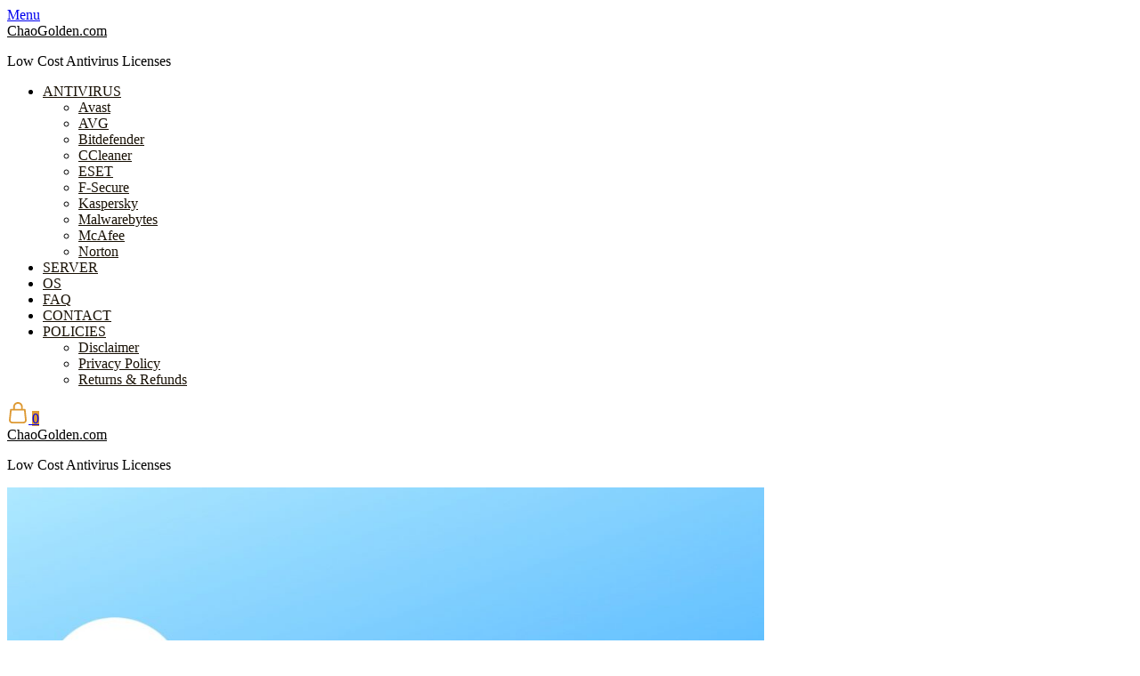

--- FILE ---
content_type: text/html; charset=UTF-8
request_url: https://chaogolden.com/how-to-remove-a-tag-on-facebook-of-someone-else/
body_size: 25292
content:
<!doctype html>
	<html lang="en-US">
	<head>
		<meta charset="UTF-8">
		<meta name="viewport" content="width=device-width, initial-scale=1">
		<link rel="profile" href="http://gmpg.org/xfn/11">
		<meta name='robots' content='index, follow, max-image-preview:large, max-snippet:-1, max-video-preview:-1' />

	<!-- This site is optimized with the Yoast SEO plugin v23.9 - https://yoast.com/wordpress/plugins/seo/ -->
	<title>How to Remove a Tag on Facebook of Someone Else in 2024 - ChaoGolden.com</title>
	<meta name="description" content="Though simple, most people struggle with how to remove a tag in a photo on Facebook. This article will put some light on that context." />
	<link rel="canonical" href="https://chaogolden.com/how-to-remove-a-tag-on-facebook-of-someone-else/" />
	<meta property="og:locale" content="en_US" />
	<meta property="og:type" content="article" />
	<meta property="og:title" content="How to Remove a Tag on Facebook of Someone Else in 2024 - ChaoGolden.com" />
	<meta property="og:description" content="Though simple, most people struggle with how to remove a tag in a photo on Facebook. This article will put some light on that context." />
	<meta property="og:url" content="https://chaogolden.com/how-to-remove-a-tag-on-facebook-of-someone-else/" />
	<meta property="og:site_name" content="ChaoGolden.com" />
	<meta property="article:published_time" content="2022-01-17T14:31:43+00:00" />
	<meta property="article:modified_time" content="2024-01-09T08:24:03+00:00" />
	<meta property="og:image" content="https://chaogolden.com/wp-content/uploads/2022/01/Screenshot_2.jpg" />
	<meta property="og:image:width" content="1919" />
	<meta property="og:image:height" content="1079" />
	<meta property="og:image:type" content="image/jpeg" />
	<meta name="author" content="Sammy James" />
	<meta name="twitter:card" content="summary_large_image" />
	<meta name="twitter:label1" content="Written by" />
	<meta name="twitter:data1" content="Sammy James" />
	<meta name="twitter:label2" content="Est. reading time" />
	<meta name="twitter:data2" content="3 minutes" />
	<script type="application/ld+json" class="yoast-schema-graph">{"@context":"https://schema.org","@graph":[{"@type":"WebPage","@id":"https://chaogolden.com/how-to-remove-a-tag-on-facebook-of-someone-else/","url":"https://chaogolden.com/how-to-remove-a-tag-on-facebook-of-someone-else/","name":"How to Remove a Tag on Facebook of Someone Else in 2024 - ChaoGolden.com","isPartOf":{"@id":"https://chaogolden.com/#website"},"primaryImageOfPage":{"@id":"https://chaogolden.com/how-to-remove-a-tag-on-facebook-of-someone-else/#primaryimage"},"image":{"@id":"https://chaogolden.com/how-to-remove-a-tag-on-facebook-of-someone-else/#primaryimage"},"thumbnailUrl":"https://chaogolden.com/wp-content/uploads/2022/01/Screenshot_2.jpg","datePublished":"2022-01-17T14:31:43+00:00","dateModified":"2024-01-09T08:24:03+00:00","author":{"@id":"https://chaogolden.com/#/schema/person/0cf138cda3c576ffcd4967ff7bdaef97"},"description":"Though simple, most people struggle with how to remove a tag in a photo on Facebook. This article will put some light on that context.","breadcrumb":{"@id":"https://chaogolden.com/how-to-remove-a-tag-on-facebook-of-someone-else/#breadcrumb"},"inLanguage":"en-US","potentialAction":[{"@type":"ReadAction","target":["https://chaogolden.com/how-to-remove-a-tag-on-facebook-of-someone-else/"]}]},{"@type":"ImageObject","inLanguage":"en-US","@id":"https://chaogolden.com/how-to-remove-a-tag-on-facebook-of-someone-else/#primaryimage","url":"https://chaogolden.com/wp-content/uploads/2022/01/Screenshot_2.jpg","contentUrl":"https://chaogolden.com/wp-content/uploads/2022/01/Screenshot_2.jpg","width":1919,"height":1079},{"@type":"BreadcrumbList","@id":"https://chaogolden.com/how-to-remove-a-tag-on-facebook-of-someone-else/#breadcrumb","itemListElement":[{"@type":"ListItem","position":1,"name":"Home","item":"https://chaogolden.com/"},{"@type":"ListItem","position":2,"name":"Best Seller","item":"https://chaogolden.com/best-seller/"},{"@type":"ListItem","position":3,"name":"How to Remove a Tag on Facebook of Someone Else in 2024"}]},{"@type":"WebSite","@id":"https://chaogolden.com/#website","url":"https://chaogolden.com/","name":"ChaoGolden.com","description":"Low Cost Antivirus Licenses","potentialAction":[{"@type":"SearchAction","target":{"@type":"EntryPoint","urlTemplate":"https://chaogolden.com/?s={search_term_string}"},"query-input":{"@type":"PropertyValueSpecification","valueRequired":true,"valueName":"search_term_string"}}],"inLanguage":"en-US"},{"@type":"Person","@id":"https://chaogolden.com/#/schema/person/0cf138cda3c576ffcd4967ff7bdaef97","name":"Sammy James","image":{"@type":"ImageObject","inLanguage":"en-US","@id":"https://chaogolden.com/#/schema/person/image/","url":"https://secure.gravatar.com/avatar/97616307779e0ed6077a1c184953aa50151976a6ad190608b31c7bcc463a9697?s=96&d=mm&r=g","contentUrl":"https://secure.gravatar.com/avatar/97616307779e0ed6077a1c184953aa50151976a6ad190608b31c7bcc463a9697?s=96&d=mm&r=g","caption":"Sammy James"},"sameAs":["https://qqsumo.com"],"url":"https://chaogolden.com/author/sammyjames/"}]}</script>
	<!-- / Yoast SEO plugin. -->


<link rel='dns-prefetch' href='//client.crisp.chat' />
<link rel='dns-prefetch' href='//use.fontawesome.com' />
<link rel='dns-prefetch' href='//www.googletagmanager.com' />
<link rel="alternate" type="application/rss+xml" title="ChaoGolden.com &raquo; Feed" href="https://chaogolden.com/feed/" />
<link rel="alternate" type="application/rss+xml" title="ChaoGolden.com &raquo; Comments Feed" href="https://chaogolden.com/comments/feed/" />
<link rel="alternate" type="application/rss+xml" title="ChaoGolden.com &raquo; How to Remove a Tag on Facebook of Someone Else in  2024 Comments Feed" href="https://chaogolden.com/how-to-remove-a-tag-on-facebook-of-someone-else/feed/" />
<link rel="alternate" title="oEmbed (JSON)" type="application/json+oembed" href="https://chaogolden.com/wp-json/oembed/1.0/embed?url=https%3A%2F%2Fchaogolden.com%2Fhow-to-remove-a-tag-on-facebook-of-someone-else%2F" />
<link rel="alternate" title="oEmbed (XML)" type="text/xml+oembed" href="https://chaogolden.com/wp-json/oembed/1.0/embed?url=https%3A%2F%2Fchaogolden.com%2Fhow-to-remove-a-tag-on-facebook-of-someone-else%2F&#038;format=xml" />
<style id='wp-img-auto-sizes-contain-inline-css' type='text/css'>
img:is([sizes=auto i],[sizes^="auto," i]){contain-intrinsic-size:3000px 1500px}
/*# sourceURL=wp-img-auto-sizes-contain-inline-css */
</style>
<style id='wp-emoji-styles-inline-css' type='text/css'>

	img.wp-smiley, img.emoji {
		display: inline !important;
		border: none !important;
		box-shadow: none !important;
		height: 1em !important;
		width: 1em !important;
		margin: 0 0.07em !important;
		vertical-align: -0.1em !important;
		background: none !important;
		padding: 0 !important;
	}
/*# sourceURL=wp-emoji-styles-inline-css */
</style>
<style id='wp-block-library-inline-css' type='text/css'>
:root{--wp-block-synced-color:#7a00df;--wp-block-synced-color--rgb:122,0,223;--wp-bound-block-color:var(--wp-block-synced-color);--wp-editor-canvas-background:#ddd;--wp-admin-theme-color:#007cba;--wp-admin-theme-color--rgb:0,124,186;--wp-admin-theme-color-darker-10:#006ba1;--wp-admin-theme-color-darker-10--rgb:0,107,160.5;--wp-admin-theme-color-darker-20:#005a87;--wp-admin-theme-color-darker-20--rgb:0,90,135;--wp-admin-border-width-focus:2px}@media (min-resolution:192dpi){:root{--wp-admin-border-width-focus:1.5px}}.wp-element-button{cursor:pointer}:root .has-very-light-gray-background-color{background-color:#eee}:root .has-very-dark-gray-background-color{background-color:#313131}:root .has-very-light-gray-color{color:#eee}:root .has-very-dark-gray-color{color:#313131}:root .has-vivid-green-cyan-to-vivid-cyan-blue-gradient-background{background:linear-gradient(135deg,#00d084,#0693e3)}:root .has-purple-crush-gradient-background{background:linear-gradient(135deg,#34e2e4,#4721fb 50%,#ab1dfe)}:root .has-hazy-dawn-gradient-background{background:linear-gradient(135deg,#faaca8,#dad0ec)}:root .has-subdued-olive-gradient-background{background:linear-gradient(135deg,#fafae1,#67a671)}:root .has-atomic-cream-gradient-background{background:linear-gradient(135deg,#fdd79a,#004a59)}:root .has-nightshade-gradient-background{background:linear-gradient(135deg,#330968,#31cdcf)}:root .has-midnight-gradient-background{background:linear-gradient(135deg,#020381,#2874fc)}:root{--wp--preset--font-size--normal:16px;--wp--preset--font-size--huge:42px}.has-regular-font-size{font-size:1em}.has-larger-font-size{font-size:2.625em}.has-normal-font-size{font-size:var(--wp--preset--font-size--normal)}.has-huge-font-size{font-size:var(--wp--preset--font-size--huge)}.has-text-align-center{text-align:center}.has-text-align-left{text-align:left}.has-text-align-right{text-align:right}.has-fit-text{white-space:nowrap!important}#end-resizable-editor-section{display:none}.aligncenter{clear:both}.items-justified-left{justify-content:flex-start}.items-justified-center{justify-content:center}.items-justified-right{justify-content:flex-end}.items-justified-space-between{justify-content:space-between}.screen-reader-text{border:0;clip-path:inset(50%);height:1px;margin:-1px;overflow:hidden;padding:0;position:absolute;width:1px;word-wrap:normal!important}.screen-reader-text:focus{background-color:#ddd;clip-path:none;color:#444;display:block;font-size:1em;height:auto;left:5px;line-height:normal;padding:15px 23px 14px;text-decoration:none;top:5px;width:auto;z-index:100000}html :where(.has-border-color){border-style:solid}html :where([style*=border-top-color]){border-top-style:solid}html :where([style*=border-right-color]){border-right-style:solid}html :where([style*=border-bottom-color]){border-bottom-style:solid}html :where([style*=border-left-color]){border-left-style:solid}html :where([style*=border-width]){border-style:solid}html :where([style*=border-top-width]){border-top-style:solid}html :where([style*=border-right-width]){border-right-style:solid}html :where([style*=border-bottom-width]){border-bottom-style:solid}html :where([style*=border-left-width]){border-left-style:solid}html :where(img[class*=wp-image-]){height:auto;max-width:100%}:where(figure){margin:0 0 1em}html :where(.is-position-sticky){--wp-admin--admin-bar--position-offset:var(--wp-admin--admin-bar--height,0px)}@media screen and (max-width:600px){html :where(.is-position-sticky){--wp-admin--admin-bar--position-offset:0px}}

/*# sourceURL=wp-block-library-inline-css */
</style><style id='wp-block-categories-inline-css' type='text/css'>
.wp-block-categories{box-sizing:border-box}.wp-block-categories.alignleft{margin-right:2em}.wp-block-categories.alignright{margin-left:2em}.wp-block-categories.wp-block-categories-dropdown.aligncenter{text-align:center}.wp-block-categories .wp-block-categories__label{display:block;width:100%}
/*# sourceURL=https://chaogolden.com/wp-includes/blocks/categories/style.min.css */
</style>
<style id='wp-block-heading-inline-css' type='text/css'>
h1:where(.wp-block-heading).has-background,h2:where(.wp-block-heading).has-background,h3:where(.wp-block-heading).has-background,h4:where(.wp-block-heading).has-background,h5:where(.wp-block-heading).has-background,h6:where(.wp-block-heading).has-background{padding:1.25em 2.375em}h1.has-text-align-left[style*=writing-mode]:where([style*=vertical-lr]),h1.has-text-align-right[style*=writing-mode]:where([style*=vertical-rl]),h2.has-text-align-left[style*=writing-mode]:where([style*=vertical-lr]),h2.has-text-align-right[style*=writing-mode]:where([style*=vertical-rl]),h3.has-text-align-left[style*=writing-mode]:where([style*=vertical-lr]),h3.has-text-align-right[style*=writing-mode]:where([style*=vertical-rl]),h4.has-text-align-left[style*=writing-mode]:where([style*=vertical-lr]),h4.has-text-align-right[style*=writing-mode]:where([style*=vertical-rl]),h5.has-text-align-left[style*=writing-mode]:where([style*=vertical-lr]),h5.has-text-align-right[style*=writing-mode]:where([style*=vertical-rl]),h6.has-text-align-left[style*=writing-mode]:where([style*=vertical-lr]),h6.has-text-align-right[style*=writing-mode]:where([style*=vertical-rl]){rotate:180deg}
/*# sourceURL=https://chaogolden.com/wp-includes/blocks/heading/style.min.css */
</style>
<style id='wp-block-list-inline-css' type='text/css'>
ol,ul{box-sizing:border-box}:root :where(.wp-block-list.has-background){padding:1.25em 2.375em}
/*# sourceURL=https://chaogolden.com/wp-includes/blocks/list/style.min.css */
</style>
<style id='wp-block-group-inline-css' type='text/css'>
.wp-block-group{box-sizing:border-box}:where(.wp-block-group.wp-block-group-is-layout-constrained){position:relative}
/*# sourceURL=https://chaogolden.com/wp-includes/blocks/group/style.min.css */
</style>
<style id='wp-block-paragraph-inline-css' type='text/css'>
.is-small-text{font-size:.875em}.is-regular-text{font-size:1em}.is-large-text{font-size:2.25em}.is-larger-text{font-size:3em}.has-drop-cap:not(:focus):first-letter{float:left;font-size:8.4em;font-style:normal;font-weight:100;line-height:.68;margin:.05em .1em 0 0;text-transform:uppercase}body.rtl .has-drop-cap:not(:focus):first-letter{float:none;margin-left:.1em}p.has-drop-cap.has-background{overflow:hidden}:root :where(p.has-background){padding:1.25em 2.375em}:where(p.has-text-color:not(.has-link-color)) a{color:inherit}p.has-text-align-left[style*="writing-mode:vertical-lr"],p.has-text-align-right[style*="writing-mode:vertical-rl"]{rotate:180deg}
/*# sourceURL=https://chaogolden.com/wp-includes/blocks/paragraph/style.min.css */
</style>
<style id='wp-block-spacer-inline-css' type='text/css'>
.wp-block-spacer{clear:both}
/*# sourceURL=https://chaogolden.com/wp-includes/blocks/spacer/style.min.css */
</style>
<link rel='stylesheet' id='wc-blocks-style-css' href='https://chaogolden.com/wp-content/plugins/woocommerce/assets/client/blocks/wc-blocks.css?ver=wc-9.4.2' type='text/css' media='all' />
<link rel='stylesheet' id='wc-blocks-style-all-products-css' href='https://chaogolden.com/wp-content/plugins/woocommerce/assets/client/blocks/all-products.css?ver=wc-9.4.2' type='text/css' media='all' />
<link rel='stylesheet' id='wc-blocks-style-price-filter-css' href='https://chaogolden.com/wp-content/plugins/woocommerce/assets/client/blocks/price-filter.css?ver=wc-9.4.2' type='text/css' media='all' />
<link rel='stylesheet' id='wc-blocks-style-product-categories-css' href='https://chaogolden.com/wp-content/plugins/woocommerce/assets/client/blocks/product-categories.css?ver=wc-9.4.2' type='text/css' media='all' />
<style id='global-styles-inline-css' type='text/css'>
:root{--wp--preset--aspect-ratio--square: 1;--wp--preset--aspect-ratio--4-3: 4/3;--wp--preset--aspect-ratio--3-4: 3/4;--wp--preset--aspect-ratio--3-2: 3/2;--wp--preset--aspect-ratio--2-3: 2/3;--wp--preset--aspect-ratio--16-9: 16/9;--wp--preset--aspect-ratio--9-16: 9/16;--wp--preset--color--black: #000000;--wp--preset--color--cyan-bluish-gray: #abb8c3;--wp--preset--color--white: #ffffff;--wp--preset--color--pale-pink: #f78da7;--wp--preset--color--vivid-red: #cf2e2e;--wp--preset--color--luminous-vivid-orange: #ff6900;--wp--preset--color--luminous-vivid-amber: #fcb900;--wp--preset--color--light-green-cyan: #7bdcb5;--wp--preset--color--vivid-green-cyan: #00d084;--wp--preset--color--pale-cyan-blue: #8ed1fc;--wp--preset--color--vivid-cyan-blue: #0693e3;--wp--preset--color--vivid-purple: #9b51e0;--wp--preset--gradient--vivid-cyan-blue-to-vivid-purple: linear-gradient(135deg,rgb(6,147,227) 0%,rgb(155,81,224) 100%);--wp--preset--gradient--light-green-cyan-to-vivid-green-cyan: linear-gradient(135deg,rgb(122,220,180) 0%,rgb(0,208,130) 100%);--wp--preset--gradient--luminous-vivid-amber-to-luminous-vivid-orange: linear-gradient(135deg,rgb(252,185,0) 0%,rgb(255,105,0) 100%);--wp--preset--gradient--luminous-vivid-orange-to-vivid-red: linear-gradient(135deg,rgb(255,105,0) 0%,rgb(207,46,46) 100%);--wp--preset--gradient--very-light-gray-to-cyan-bluish-gray: linear-gradient(135deg,rgb(238,238,238) 0%,rgb(169,184,195) 100%);--wp--preset--gradient--cool-to-warm-spectrum: linear-gradient(135deg,rgb(74,234,220) 0%,rgb(151,120,209) 20%,rgb(207,42,186) 40%,rgb(238,44,130) 60%,rgb(251,105,98) 80%,rgb(254,248,76) 100%);--wp--preset--gradient--blush-light-purple: linear-gradient(135deg,rgb(255,206,236) 0%,rgb(152,150,240) 100%);--wp--preset--gradient--blush-bordeaux: linear-gradient(135deg,rgb(254,205,165) 0%,rgb(254,45,45) 50%,rgb(107,0,62) 100%);--wp--preset--gradient--luminous-dusk: linear-gradient(135deg,rgb(255,203,112) 0%,rgb(199,81,192) 50%,rgb(65,88,208) 100%);--wp--preset--gradient--pale-ocean: linear-gradient(135deg,rgb(255,245,203) 0%,rgb(182,227,212) 50%,rgb(51,167,181) 100%);--wp--preset--gradient--electric-grass: linear-gradient(135deg,rgb(202,248,128) 0%,rgb(113,206,126) 100%);--wp--preset--gradient--midnight: linear-gradient(135deg,rgb(2,3,129) 0%,rgb(40,116,252) 100%);--wp--preset--font-size--small: 13px;--wp--preset--font-size--medium: 20px;--wp--preset--font-size--large: 36px;--wp--preset--font-size--x-large: 42px;--wp--preset--font-family--inter: "Inter", sans-serif;--wp--preset--font-family--cardo: Cardo;--wp--preset--spacing--20: 0.44rem;--wp--preset--spacing--30: 0.67rem;--wp--preset--spacing--40: 1rem;--wp--preset--spacing--50: 1.5rem;--wp--preset--spacing--60: 2.25rem;--wp--preset--spacing--70: 3.38rem;--wp--preset--spacing--80: 5.06rem;--wp--preset--shadow--natural: 6px 6px 9px rgba(0, 0, 0, 0.2);--wp--preset--shadow--deep: 12px 12px 50px rgba(0, 0, 0, 0.4);--wp--preset--shadow--sharp: 6px 6px 0px rgba(0, 0, 0, 0.2);--wp--preset--shadow--outlined: 6px 6px 0px -3px rgb(255, 255, 255), 6px 6px rgb(0, 0, 0);--wp--preset--shadow--crisp: 6px 6px 0px rgb(0, 0, 0);}:where(.is-layout-flex){gap: 0.5em;}:where(.is-layout-grid){gap: 0.5em;}body .is-layout-flex{display: flex;}.is-layout-flex{flex-wrap: wrap;align-items: center;}.is-layout-flex > :is(*, div){margin: 0;}body .is-layout-grid{display: grid;}.is-layout-grid > :is(*, div){margin: 0;}:where(.wp-block-columns.is-layout-flex){gap: 2em;}:where(.wp-block-columns.is-layout-grid){gap: 2em;}:where(.wp-block-post-template.is-layout-flex){gap: 1.25em;}:where(.wp-block-post-template.is-layout-grid){gap: 1.25em;}.has-black-color{color: var(--wp--preset--color--black) !important;}.has-cyan-bluish-gray-color{color: var(--wp--preset--color--cyan-bluish-gray) !important;}.has-white-color{color: var(--wp--preset--color--white) !important;}.has-pale-pink-color{color: var(--wp--preset--color--pale-pink) !important;}.has-vivid-red-color{color: var(--wp--preset--color--vivid-red) !important;}.has-luminous-vivid-orange-color{color: var(--wp--preset--color--luminous-vivid-orange) !important;}.has-luminous-vivid-amber-color{color: var(--wp--preset--color--luminous-vivid-amber) !important;}.has-light-green-cyan-color{color: var(--wp--preset--color--light-green-cyan) !important;}.has-vivid-green-cyan-color{color: var(--wp--preset--color--vivid-green-cyan) !important;}.has-pale-cyan-blue-color{color: var(--wp--preset--color--pale-cyan-blue) !important;}.has-vivid-cyan-blue-color{color: var(--wp--preset--color--vivid-cyan-blue) !important;}.has-vivid-purple-color{color: var(--wp--preset--color--vivid-purple) !important;}.has-black-background-color{background-color: var(--wp--preset--color--black) !important;}.has-cyan-bluish-gray-background-color{background-color: var(--wp--preset--color--cyan-bluish-gray) !important;}.has-white-background-color{background-color: var(--wp--preset--color--white) !important;}.has-pale-pink-background-color{background-color: var(--wp--preset--color--pale-pink) !important;}.has-vivid-red-background-color{background-color: var(--wp--preset--color--vivid-red) !important;}.has-luminous-vivid-orange-background-color{background-color: var(--wp--preset--color--luminous-vivid-orange) !important;}.has-luminous-vivid-amber-background-color{background-color: var(--wp--preset--color--luminous-vivid-amber) !important;}.has-light-green-cyan-background-color{background-color: var(--wp--preset--color--light-green-cyan) !important;}.has-vivid-green-cyan-background-color{background-color: var(--wp--preset--color--vivid-green-cyan) !important;}.has-pale-cyan-blue-background-color{background-color: var(--wp--preset--color--pale-cyan-blue) !important;}.has-vivid-cyan-blue-background-color{background-color: var(--wp--preset--color--vivid-cyan-blue) !important;}.has-vivid-purple-background-color{background-color: var(--wp--preset--color--vivid-purple) !important;}.has-black-border-color{border-color: var(--wp--preset--color--black) !important;}.has-cyan-bluish-gray-border-color{border-color: var(--wp--preset--color--cyan-bluish-gray) !important;}.has-white-border-color{border-color: var(--wp--preset--color--white) !important;}.has-pale-pink-border-color{border-color: var(--wp--preset--color--pale-pink) !important;}.has-vivid-red-border-color{border-color: var(--wp--preset--color--vivid-red) !important;}.has-luminous-vivid-orange-border-color{border-color: var(--wp--preset--color--luminous-vivid-orange) !important;}.has-luminous-vivid-amber-border-color{border-color: var(--wp--preset--color--luminous-vivid-amber) !important;}.has-light-green-cyan-border-color{border-color: var(--wp--preset--color--light-green-cyan) !important;}.has-vivid-green-cyan-border-color{border-color: var(--wp--preset--color--vivid-green-cyan) !important;}.has-pale-cyan-blue-border-color{border-color: var(--wp--preset--color--pale-cyan-blue) !important;}.has-vivid-cyan-blue-border-color{border-color: var(--wp--preset--color--vivid-cyan-blue) !important;}.has-vivid-purple-border-color{border-color: var(--wp--preset--color--vivid-purple) !important;}.has-vivid-cyan-blue-to-vivid-purple-gradient-background{background: var(--wp--preset--gradient--vivid-cyan-blue-to-vivid-purple) !important;}.has-light-green-cyan-to-vivid-green-cyan-gradient-background{background: var(--wp--preset--gradient--light-green-cyan-to-vivid-green-cyan) !important;}.has-luminous-vivid-amber-to-luminous-vivid-orange-gradient-background{background: var(--wp--preset--gradient--luminous-vivid-amber-to-luminous-vivid-orange) !important;}.has-luminous-vivid-orange-to-vivid-red-gradient-background{background: var(--wp--preset--gradient--luminous-vivid-orange-to-vivid-red) !important;}.has-very-light-gray-to-cyan-bluish-gray-gradient-background{background: var(--wp--preset--gradient--very-light-gray-to-cyan-bluish-gray) !important;}.has-cool-to-warm-spectrum-gradient-background{background: var(--wp--preset--gradient--cool-to-warm-spectrum) !important;}.has-blush-light-purple-gradient-background{background: var(--wp--preset--gradient--blush-light-purple) !important;}.has-blush-bordeaux-gradient-background{background: var(--wp--preset--gradient--blush-bordeaux) !important;}.has-luminous-dusk-gradient-background{background: var(--wp--preset--gradient--luminous-dusk) !important;}.has-pale-ocean-gradient-background{background: var(--wp--preset--gradient--pale-ocean) !important;}.has-electric-grass-gradient-background{background: var(--wp--preset--gradient--electric-grass) !important;}.has-midnight-gradient-background{background: var(--wp--preset--gradient--midnight) !important;}.has-small-font-size{font-size: var(--wp--preset--font-size--small) !important;}.has-medium-font-size{font-size: var(--wp--preset--font-size--medium) !important;}.has-large-font-size{font-size: var(--wp--preset--font-size--large) !important;}.has-x-large-font-size{font-size: var(--wp--preset--font-size--x-large) !important;}
/*# sourceURL=global-styles-inline-css */
</style>
<style id='core-block-supports-inline-css' type='text/css'>
.wp-elements-69f0b1f62010fe81703fffd35f294a8c a:where(:not(.wp-element-button)){color:#7a7474;}
/*# sourceURL=core-block-supports-inline-css */
</style>

<style id='classic-theme-styles-inline-css' type='text/css'>
/*! This file is auto-generated */
.wp-block-button__link{color:#fff;background-color:#32373c;border-radius:9999px;box-shadow:none;text-decoration:none;padding:calc(.667em + 2px) calc(1.333em + 2px);font-size:1.125em}.wp-block-file__button{background:#32373c;color:#fff;text-decoration:none}
/*# sourceURL=/wp-includes/css/classic-themes.min.css */
</style>
<link rel='stylesheet' id='tb-block-style-css-css' href='https://chaogolden.com/wp-content/plugins/timeline-blocks/dist/blocks.style.build.css?ver=1732614076' type='text/css' media='all' />
<link rel='stylesheet' id='tb-block-fontawesome-css' href='https://chaogolden.com/wp-content/plugins/timeline-blocks/dist/assets/fontawesome/css/all.css?ver=1732614076' type='text/css' media='all' />
<link rel='stylesheet' id='wpsm_test_b_bootstrap-front-css' href='https://chaogolden.com/wp-content/plugins/testimonial-builder/assets/css/bootstrap-front.css?ver=6.9' type='text/css' media='all' />
<link rel='stylesheet' id='wpsm_test_b_style-1-css' href='https://chaogolden.com/wp-content/plugins/testimonial-builder/assets/css/style-1.css?ver=6.9' type='text/css' media='all' />
<link rel='stylesheet' id='wpsm_test_b_style-2-css' href='https://chaogolden.com/wp-content/plugins/testimonial-builder/assets/css/style-2.css?ver=6.9' type='text/css' media='all' />
<link rel='stylesheet' id='wpsm_test_b_owl_carousel_min_css-css' href='https://chaogolden.com/wp-content/plugins/testimonial-builder/assets/css/owl.carousel.min.css?ver=6.9' type='text/css' media='all' />
<link rel='stylesheet' id='woocommerce-layout-css' href='https://chaogolden.com/wp-content/plugins/woocommerce/assets/css/woocommerce-layout.css?ver=9.4.2' type='text/css' media='all' />
<link rel='stylesheet' id='woocommerce-smallscreen-css' href='https://chaogolden.com/wp-content/plugins/woocommerce/assets/css/woocommerce-smallscreen.css?ver=9.4.2' type='text/css' media='only screen and (max-width: 768px)' />
<link rel='stylesheet' id='woocommerce-general-css' href='https://chaogolden.com/wp-content/plugins/woocommerce/assets/css/woocommerce.css?ver=9.4.2' type='text/css' media='all' />
<style id='woocommerce-inline-inline-css' type='text/css'>
.woocommerce form .form-row .required { visibility: visible; }
/*# sourceURL=woocommerce-inline-inline-css */
</style>
<link rel='stylesheet' id='dashicons-css' href='https://chaogolden.com/wp-includes/css/dashicons.min.css?ver=6.9' type='text/css' media='all' />
<link rel='stylesheet' id='dgwt-wcas-style-css' href='https://chaogolden.com/wp-content/plugins/ajax-search-for-woocommerce/assets/css/style.min.css?ver=1.29.0' type='text/css' media='all' />
<link rel='stylesheet' id='superb-ecommerce-font-awesome-css' href='https://chaogolden.com/wp-content/themes/superb-ecommerce/css/font-awesome.min.css?ver=6.9' type='text/css' media='all' />
<link rel='stylesheet' id='superb-ecommerce-style-css' href='https://chaogolden.com/wp-content/themes/superb-ecommerce/style.css?ver=6.9' type='text/css' media='all' />
<link rel='stylesheet' id='Inter-css' href='https://chaogolden.com/wp-content/fonts/3dcac20aeb85d47d7defb25ebda0b645.css?ver=1.0' type='text/css' media='all' />
<link rel='stylesheet' id='font-awesome-official-css' href='https://use.fontawesome.com/releases/v6.6.0/css/all.css' type='text/css' media='all' integrity="sha384-h/hnnw1Bi4nbpD6kE7nYfCXzovi622sY5WBxww8ARKwpdLj5kUWjRuyiXaD1U2JT" crossorigin="anonymous" />
<link rel='stylesheet' id='font-awesome-official-v4shim-css' href='https://use.fontawesome.com/releases/v6.6.0/css/v4-shims.css' type='text/css' media='all' integrity="sha384-Heamg4F/EELwbmnBJapxaWTkcdX/DCrJpYgSshI5BkI7xghn3RvDcpG+1xUJt/7K" crossorigin="anonymous" />
<!--n2css--><!--n2js--><script type="text/javascript" src="https://chaogolden.com/wp-includes/js/jquery/jquery.min.js?ver=3.7.1" id="jquery-core-js"></script>
<script type="text/javascript" src="https://chaogolden.com/wp-includes/js/jquery/jquery-migrate.min.js?ver=3.4.1" id="jquery-migrate-js"></script>
<script type="text/javascript" src="https://chaogolden.com/wp-content/plugins/testimonial-builder/assets/js/owl.carousel.min.js?ver=1" id="wpsm_test_b_owl.carousel.min.js-js"></script>
<script type="text/javascript" src="https://chaogolden.com/wp-content/plugins/woocommerce/assets/js/jquery-blockui/jquery.blockUI.min.js?ver=2.7.0-wc.9.4.2" id="jquery-blockui-js" defer="defer" data-wp-strategy="defer"></script>
<script type="text/javascript" id="wc-add-to-cart-js-extra">
/* <![CDATA[ */
var wc_add_to_cart_params = {"ajax_url":"/wp-admin/admin-ajax.php","wc_ajax_url":"/?wc-ajax=%%endpoint%%","i18n_view_cart":"View cart","cart_url":"https://chaogolden.com/cart/","is_cart":"","cart_redirect_after_add":"yes"};
//# sourceURL=wc-add-to-cart-js-extra
/* ]]> */
</script>
<script type="text/javascript" src="https://chaogolden.com/wp-content/plugins/woocommerce/assets/js/frontend/add-to-cart.min.js?ver=9.4.2" id="wc-add-to-cart-js" defer="defer" data-wp-strategy="defer"></script>
<script type="text/javascript" src="https://chaogolden.com/wp-content/plugins/woocommerce/assets/js/js-cookie/js.cookie.min.js?ver=2.1.4-wc.9.4.2" id="js-cookie-js" defer="defer" data-wp-strategy="defer"></script>
<script type="text/javascript" id="woocommerce-js-extra">
/* <![CDATA[ */
var woocommerce_params = {"ajax_url":"/wp-admin/admin-ajax.php","wc_ajax_url":"/?wc-ajax=%%endpoint%%"};
//# sourceURL=woocommerce-js-extra
/* ]]> */
</script>
<script type="text/javascript" src="https://chaogolden.com/wp-content/plugins/woocommerce/assets/js/frontend/woocommerce.min.js?ver=9.4.2" id="woocommerce-js" defer="defer" data-wp-strategy="defer"></script>
<link rel="https://api.w.org/" href="https://chaogolden.com/wp-json/" /><link rel="alternate" title="JSON" type="application/json" href="https://chaogolden.com/wp-json/wp/v2/posts/492" /><link rel="EditURI" type="application/rsd+xml" title="RSD" href="https://chaogolden.com/xmlrpc.php?rsd" />
<meta name="generator" content="WordPress 6.9" />
<meta name="generator" content="WooCommerce 9.4.2" />
<link rel='shortlink' href='https://chaogolden.com/?p=492' />
<meta name="generator" content="Site Kit by Google 1.140.0" />		<style>
			.dgwt-wcas-ico-magnifier,.dgwt-wcas-ico-magnifier-handler{max-width:20px}.dgwt-wcas-search-wrapp{max-width:600px}		</style>
		<link rel="pingback" href="https://chaogolden.com/xmlrpc.php">
    	<style type="text/css">

    		    			.all-blog-articles {
    				display: block;
    			}
    			.add-blog-to-sidebar .all-blog-articles .blogposts-list {
    				width: 100%;
    				max-width: 100%;
    				flex: 100%;
    			}
    		    		    		

    		    		#secondary { background-color: ;}
    		.woocommerce-page, .woocommerce-page.archive, .woocommerce-page.single-product, .woocommerce-shop { background-color: ;}
    		a.cart-customlocation svg, a.cart-customlocation svg * { color: #dd9933; }
    		a.cart-customlocation span.cart-icon-number{ background: #dd9933; }
    		a.read-story{ color: ; }
    		a.read-story{ background: ; }
    		#secondary *{ border-color: ; }
    		body, .site, .swidgets-wrap h3, .post-data-text { background: ; }
    		.site-title a, .logofont, .site-description { color: ; }
    		.sheader { background-color:  !important; }
    		.main-navigation ul li a, .main-navigation ul li .sub-arrow, .super-menu .toggle-mobile-menu,.toggle-mobile-menu:before, .mobile-menu-active .smenu-hide { color: #191105; }
    		#smobile-menu.show .main-navigation ul ul.children.active, #smobile-menu.show .main-navigation ul ul.sub-menu.active, #smobile-menu.show .main-navigation ul li, .smenu-hide.toggle-mobile-menu.menu-toggle, #smobile-menu.show .main-navigation ul li, .primary-menu ul li ul.children li, .primary-menu ul li ul.sub-menu li, .primary-menu .pmenu, .super-menu { border-color: #dd9933; border-bottom-color: #dd9933; }
    		#secondary .widget h3, #secondary .widget h3 a, #secondary .widget h4, #secondary .widget h1, #secondary .widget h2, #secondary .widget h5, #secondary .widget h6, #secondary .widget h4 a { color: ; }
    		#secondary .widget-title:after{ background: ; }
    		#secondary .widget a, #secondary a, #secondary .widget li a , #secondary span.sub-arrow{ color: ; }
    		#secondary, #secondary .widget, #secondary .widget p, #secondary .widget li, .widget time.rpwe-time.published { color: ; }
    		#secondary .swidgets-wrap, #secondary .widget ul li, .featured-sidebar .search-field { border-color: ; }
    		.site-info, .footer-column-three input.search-submit, .footer-column-three p, .footer-column-three li, .footer-column-three td, .footer-column-three th, .footer-column-three caption { color: ; }
    		.footer-column-three h3, .footer-column-three h4, .footer-column-three h5, .footer-column-three h6, .footer-column-three h1, .footer-column-three h2, .footer-column-three h4, .footer-column-three h3 a { color: ; }
    		.site-footer a, .footer-column-three a, .footer-column-three li a, .footer-column-three .widget a, .footer-column-three .sub-arrow { color: ; }
    		.footer-column-three h3:after { background: ; }
    		.site-info, .widget ul li, .footer-column-three input.search-field, .footer-column-three input.search-submit { border-color: ; }
    		.site-footer { background-color: ; }
    		#goTop { background-color: ; }
    		#goTop:hover { background-color: ; }
    		.content-wrapper h2.entry-title a, .content-wrapper h2.entry-title a:hover, .content-wrapper h2.entry-title a:active, .content-wrapper h2.entry-title a:focus, .archive .page-header h1, .blogposts-list h2 a, .blogposts-list h2 a:hover, .blogposts-list h2 a:active, .search-results h1.page-title { color: ; }
    		.all-blog-articles .entry-meta, .all-blog-articles .entry-meta a, .all-blog-articles .blog-data-wrapper, .all-blog-articles .blog-data-wrapper a{ color: ; }
    		.blogposts-list p, .blogposts-list .entry-content { color: ; }
    		.page-numbers li a, .blogposts-list .blogpost-button { background: ; }
    		.page-numbers li a, .blogposts-list .blogpost-button, span.page-numbers.dots, .page-numbers.current, .page-numbers li a:hover { color: ; }
    		.archive .page-header h1, .search-results h1.page-title, .blogposts-list.fbox, span.page-numbers.dots, .page-numbers li a, .page-numbers.current { border-color: ; }
    		.blogposts-list .post-data-divider { background: ; }
    		.related-posts h4.entry-title a, .page .comments-area .comment-author, .page .comments-area .comment-author a, .page .comments-area .comments-title, .page .content-area h1, .page .content-area h2, .page .content-area h3, .page .content-area h4, .page .content-area h5, .page .content-area h6, .page .content-area th, .single  .comments-area .comment-author, .single .comments-area .comment-author a, .single .comments-area .comments-title, .single .content-area h1, .single .content-area h2, .single .content-area h3, .single .content-area h4, .single .content-area h5, .single .content-area h6, .single .content-area th, .search-no-results h1, .error404 h1 { color: ; }
    		.single .entry-meta, .single .entry-meta a, .single .blog-data-wrapper, .single .blog-data-wrapper a, .page .entry-meta, .page .entry-meta a, .page .blog-data-wrapper, .page .blog-data-wrapper a { color: ; }
    		.about-the-author-description, .page .content-area p, .page article, .page .content-area table, .page .content-area dd, .page .content-area dt, .page .content-area address, .page .content-area .entry-content, .page .content-area li, .page .content-area ol, .single .content-area p, .single article, .single .content-area table, .single .content-area dd, .single .content-area dt, .single .content-area address, .single .entry-content, .single .content-area li, .single .content-area ol, .search-no-results .page-content p { color: ; }
    		.single .entry-content a, .page .entry-content a, .comment-content a, .comments-area .reply a, .logged-in-as a, .comments-area .comment-respond a { color: ; }
    		#main .post-navigation .nav-links .nav-previous, #main .post-navigation .nav-links .nav-next, .related-posts a.read-more, .nav-next a, .nav-previous a, .comments-area p.form-submit input { background: ; }
    		.error404 .page-content p, .error404 input.search-submit, .search-no-results input.search-submit { color: ; }
    		.related-posts-headline h3, .category-and-tags, .page .comments-area, .page article.fbox, .page article tr, .page .comments-area ol.comment-list ol.children li, .page .comments-area ol.comment-list .comment, .single .comments-area, .single article.fbox, .single article tr, .comments-area ol.comment-list ol.children li, .comments-area ol.comment-list .comment, .error404 main#main, .error404 .search-form label, .search-no-results .search-form label, .error404 input.search-submit, .search-no-results input.search-submit, .error404 main#main, .search-no-results section.fbox.no-results.not-found, .related-posts-headline h3{ border-color: ; }
    		.single .post-data-divider, .page .post-data-divider { background: ; }
    		.related-posts a.read-more, .nav-next a, .nav-previous a, .single .comments-area p.form-submit input, .page .comments-area p.form-submit input { color: ; }
    		.bottom-header-wrapper { padding-top: px; }
    		.bottom-header-wrapper { padding-bottom: px; }
    		.bottom-header-wrapper { background: ; }
    		.bottom-header-wrapper *{ color: ; }
    		.header-widget a, .header-widget li a, .header-widget i.fa { color: ; }
    		.header-widget, .header-widget p, .header-widget li, .header-widget .textwidget { color: ; }
    		.header-widget .widget-title, .header-widget h1, .header-widget h3, .header-widget h2, .header-widget h4, .header-widget h5, .header-widget h6{ color: ; }
    		.header-widgets-three *, .header-widgets-three input { border-color: ; }
    		.bottom-header-title, .bottom-header-paragraph{ color: #dd9933; }
    		#secondary .widget-title-lines:after, #secondary .widget-title-lines:before { background: ; }
    		.header-button-wrap a{ background: #040b11; }
    		.header-button-wrap a{ color: ; }
    		.header-widgets-three{ background: ; }
    		.top-nav-wrapper, .primary-menu .pmenu, .super-menu, #smobile-menu, .primary-menu ul li ul.children, .primary-menu ul li ul.sub-menu { background-color: ; }
    		#secondary .swidget { border-color: ; }
    		.archive article.fbox, .search-results article.fbox, .blog article.fbox { background: ; }
    		.related-posts, .about-the-author, .comments-area, .single article.fbox, .page article.fbox { background: ; }

    		.page-numbers.next:hover, .page-numbers.prev:hover, ul.page-numbers li span.current, .page-numbers li .page-numbers, .page-numbers li .page-numbers{ color: ; }
    		.page-numbers.next:hover, .page-numbers.prev:hover, ul.page-numbers li span.current, .page-numbers li .page-numbers, .page-numbers li a{ background: ; }
    		.page-numbers li .page-numbers{ border-color: ; }

    		    		
    	</style>
    		<noscript><style>.woocommerce-product-gallery{ opacity: 1 !important; }</style></noscript>
			<style type="text/css">


			.site-title a,
			.site-description,
			.logofont,
			.site-title,
			.logodescription {
				color: #000000;
			}

			
			https://chaogolden.com/wp-content/uploads/2024/10/cropped-banner1-1.jpg"
							.site-title a,
				.site-title,
				.site-description,
				.logodescription {
					color: #000000;
				}
					</style>
		<style class='wp-fonts-local' type='text/css'>
@font-face{font-family:Inter;font-style:normal;font-weight:300 900;font-display:fallback;src:url('https://chaogolden.com/wp-content/plugins/woocommerce/assets/fonts/Inter-VariableFont_slnt,wght.woff2') format('woff2');font-stretch:normal;}
@font-face{font-family:Cardo;font-style:normal;font-weight:400;font-display:fallback;src:url('https://chaogolden.com/wp-content/plugins/woocommerce/assets/fonts/cardo_normal_400.woff2') format('woff2');}
</style>
                    <style type="text/css" media="all" id="tb-style-frontend"></style>
                    <link rel="icon" href="https://chaogolden.com/wp-content/uploads/2021/12/cropped-chao-golden-logo-32x32.png" sizes="32x32" />
<link rel="icon" href="https://chaogolden.com/wp-content/uploads/2021/12/cropped-chao-golden-logo-192x192.png" sizes="192x192" />
<link rel="apple-touch-icon" href="https://chaogolden.com/wp-content/uploads/2021/12/cropped-chao-golden-logo-180x180.png" />
<meta name="msapplication-TileImage" content="https://chaogolden.com/wp-content/uploads/2021/12/cropped-chao-golden-logo-270x270.png" />
		<style type="text/css" id="wp-custom-css">
			
/* Change background color of Proceed to Checkout button to #ff9900 */
woocommerce button.button, .woocommerce button.button.alt{
	background:#ffc003 !important; color: red !important;border-bottom:2px solid red;
}		</style>
		<style type="text/css">/** Mega Menu CSS: fs **/</style>
	</head>

	<body class="wp-singular post-template-default single single-post postid-492 single-format-standard wp-theme-superb-ecommerce theme-superb-ecommerce sp-easy-accordion-enabled woocommerce-no-js header-image">
				<a class="skip-link screen-reader-text" href="#content">Skip to content</a>

		<header id="masthead" class="sheader site-header clearfix">
			<nav id="primary-site-navigation" class="primary-menu main-navigation clearfix">

				<a href="#" id="pull" class="smenu-hide toggle-mobile-menu menu-toggle" aria-controls="secondary-menu" aria-expanded="false">Menu</a>
				<div class="top-nav-wrapper">
					<div class="content-wrap">
						<div class="header-content-container">
							<div class="logo-container"> 
																<a class="logofont site-title" href="https://chaogolden.com/" rel="home">ChaoGolden.com</a>
																	<p class="logodescription site-description">Low Cost Antivirus Licenses</p>
															</div>
							<div class="center-main-menu">
																<div class="wc-nav-content">
																<div class="menu-top-menu-container"><ul id="primary-menu" class="pmenu"><li id="menu-item-1761" class="menu-item menu-item-type-custom menu-item-object-custom menu-item-has-children menu-item-1761"><a href="#">ANTIVIRUS</a>
<ul class="sub-menu">
	<li id="menu-item-1788" class="menu-item menu-item-type-custom menu-item-object-custom menu-item-1788"><a href="https://chaogolden.com/security/avast/">Avast</a></li>
	<li id="menu-item-1789" class="menu-item menu-item-type-custom menu-item-object-custom menu-item-1789"><a href="https://chaogolden.com/security/avg/">AVG</a></li>
	<li id="menu-item-1790" class="menu-item menu-item-type-custom menu-item-object-custom menu-item-1790"><a href="https://chaogolden.com/security/bitdefender/">Bitdefender</a></li>
	<li id="menu-item-1791" class="menu-item menu-item-type-custom menu-item-object-custom menu-item-1791"><a href="https://chaogolden.com/security/ccleaner/">CCleaner</a></li>
	<li id="menu-item-1793" class="menu-item menu-item-type-custom menu-item-object-custom menu-item-1793"><a href="https://chaogolden.com/security/eset/">ESET</a></li>
	<li id="menu-item-1794" class="menu-item menu-item-type-custom menu-item-object-custom menu-item-1794"><a href="https://chaogolden.com/security/f-secure/">F-Secure</a></li>
	<li id="menu-item-1795" class="menu-item menu-item-type-custom menu-item-object-custom menu-item-1795"><a href="https://chaogolden.com/security/kaspersky/">Kaspersky</a></li>
	<li id="menu-item-1796" class="menu-item menu-item-type-custom menu-item-object-custom menu-item-1796"><a href="https://chaogolden.com/security/malwarebytes/">Malwarebytes</a></li>
	<li id="menu-item-1797" class="menu-item menu-item-type-custom menu-item-object-custom menu-item-1797"><a href="https://chaogolden.com/security/mcafee/">McAfee</a></li>
	<li id="menu-item-1798" class="menu-item menu-item-type-custom menu-item-object-custom menu-item-1798"><a href="https://chaogolden.com/security/norton/">Norton</a></li>
</ul>
</li>
<li id="menu-item-2219" class="menu-item menu-item-type-custom menu-item-object-custom menu-item-2219"><a href="https://chaogolden.com/security/server-security/">SERVER</a></li>
<li id="menu-item-2220" class="menu-item menu-item-type-custom menu-item-object-custom menu-item-2220"><a href="https://chaogolden.com/security/operating-system/">OS</a></li>
<li id="menu-item-1860" class="menu-item menu-item-type-custom menu-item-object-custom menu-item-1860"><a href="https://chaogolden.com/faq/">FAQ</a></li>
<li id="menu-item-1960" class="menu-item menu-item-type-post_type menu-item-object-page menu-item-1960"><a href="https://chaogolden.com/contact/">CONTACT</a></li>
<li id="menu-item-1831" class="menu-item menu-item-type-custom menu-item-object-custom menu-item-has-children menu-item-1831"><a href="#">POLICIES</a>
<ul class="sub-menu">
	<li id="menu-item-1835" class="menu-item menu-item-type-custom menu-item-object-custom menu-item-1835"><a href="https://chaogolden.com/disclaimer/">Disclaimer</a></li>
	<li id="menu-item-1838" class="menu-item menu-item-type-custom menu-item-object-custom menu-item-1838"><a rel="privacy-policy" href="https://chaogolden.com/privacy-policy/">Privacy Policy</a></li>
	<li id="menu-item-1843" class="menu-item menu-item-type-custom menu-item-object-custom menu-item-1843"><a href="https://chaogolden.com/refund_returns/">Returns &#038; Refunds</a></li>
</ul>
</li>
</ul></div>																<div class="cart-header cart-header-desktop">
									<a class="cart-customlocation" href="https://chaogolden.com/cart/" title="">
										<svg aria-hidden="true" role="img" focusable="false" width="24" height="24" viewBox="0 0 24 24" xmlns="http://www.w3.org/2000/svg"> <path d="M21.9353 20.0337L20.7493 8.51772C20.7003 8.0402 20.2981 7.67725 19.8181 7.67725H4.21338C3.73464 7.67725 3.33264 8.03898 3.28239 8.51523L2.06458 20.0368C1.96408 21.0424 2.29928 22.0529 2.98399 22.8097C3.66874 23.566 4.63999 24.0001 5.64897 24.0001H18.3827C19.387 24.0001 20.3492 23.5747 21.0214 22.8322C21.7031 22.081 22.0361 21.0623 21.9353 20.0337ZM19.6348 21.5748C19.3115 21.9312 18.8668 22.1275 18.3827 22.1275H5.6493C5.16836 22.1275 4.70303 21.9181 4.37252 21.553C4.042 21.1878 3.88005 20.7031 3.92749 20.2284L5.056 9.55014H18.9732L20.0724 20.2216C20.1223 20.7281 19.9666 21.2087 19.6348 21.5748Z" fill="currentColor"></path> <path d="M12.1717 0C9.21181 0 6.80365 2.40811 6.80365 5.36803V8.6138H8.67622V5.36803C8.67622 3.44053 10.2442 1.87256 12.1717 1.87256C14.0992 1.87256 15.6674 3.44053 15.6674 5.36803V8.6138H17.5397V5.36803C17.5397 2.40811 15.1316 0 12.1717 0Z" fill="currentColor"></path> </svg>
										<span class="cart-icon-number">0</span> 

										<div class="cart-preview">
																					</div>
									</a>
								</div>
																				</div>
									</div>
			</div>
		</div>
	</div>
</nav>

<div class="super-menu clearfix">
	<div class="super-menu-inner">
		<div class="header-content-container">
			<div class="mob-logo-wrap">
								<a class="logofont site-title" href="https://chaogolden.com/" rel="home">ChaoGolden.com</a>
									<p class="logodescription site-description">Low Cost Antivirus Licenses</p>
							</div>



			<a href="#" id="pull" class="toggle-mobile-menu menu-toggle" aria-controls="secondary-menu" aria-expanded="false"></a>
		</div>
	</div>
</div>
<div id="mobile-menu-overlay"></div>
</header>


<div class="content-wrap">
	<!-- Upper widgets -->
	<div class="header-widgets-wrapper">
		
		
			</div>
	<!-- / Upper widgets -->
</div>



<div id="content" class="site-content clearfix">  
<div class="content-wrap">

	<div id="primary" class="featured-content content-area">
		<main id="main" class="site-main">

				<div class="featured-thumbnail">
		<img width="850" height="478" src="https://chaogolden.com/wp-content/uploads/2022/01/Screenshot_2.jpg" class="attachment-superb-ecommerce-slider size-superb-ecommerce-slider wp-post-image" alt="" decoding="async" fetchpriority="high" srcset="https://chaogolden.com/wp-content/uploads/2022/01/Screenshot_2.jpg 1919w, https://chaogolden.com/wp-content/uploads/2022/01/Screenshot_2-607x341.jpg 607w, https://chaogolden.com/wp-content/uploads/2022/01/Screenshot_2-64x36.jpg 64w, https://chaogolden.com/wp-content/uploads/2022/01/Screenshot_2-300x169.jpg 300w, https://chaogolden.com/wp-content/uploads/2022/01/Screenshot_2-1024x576.jpg 1024w, https://chaogolden.com/wp-content/uploads/2022/01/Screenshot_2-768x432.jpg 768w, https://chaogolden.com/wp-content/uploads/2022/01/Screenshot_2-1536x864.jpg 1536w, https://chaogolden.com/wp-content/uploads/2022/01/Screenshot_2-1140x641.jpg 1140w" sizes="(max-width: 850px) 100vw, 850px" />	</div>
<article id="post-492" class="posts-entry fbox post-492 post type-post status-publish format-standard has-post-thumbnail hentry category-review">
	<header class="entry-header">
		<h1 class="entry-title">How to Remove a Tag on Facebook of Someone Else in  2024</h1>			<div class="entry-meta">
				<span class="post-author-wrapper">
					By Sammy James on				</span>
				<span class="posted-on"><a href="https://chaogolden.com/how-to-remove-a-tag-on-facebook-of-someone-else/" rel="bookmark"><time class="entry-date published" datetime="2022-01-17T14:31:43+00:00">January 17, 2022</time><time class="updated" datetime="2024-01-09T08:24:03+00:00">January 9, 2024</time></a></span><span class="byline"> </span>			</div><!-- .entry-meta -->
				</header><!-- .entry-header -->

	<div class="entry-content">
		<p>Tagging is a very common and useful feature of Facebook. In this article, we will discuss how to remove a tag on Facebook of someone else. You generate a link when you tag somebody in a post. It connects a person&#8217;s account to the post. The person who is tagged in the picture or video is always informed. If the privacy of the posts of the mentioned user is adjusted to the public in the settings, the post will appear on their own wall as well as in the news feeds of their friends. Based on how the tag settings are arranged it may appear on their newsfeed either immediately or after they approve it.</p><p>But tagging could be a mistake too. It&#8217;s all fun and games until you do it in a good mood. However, if you are tagged in an unsuitable photo, this might be a problem. This is due to the fact that the photo would be displayed on your own <a href="http://www.facebook.com">Facebook</a> profile. Nobody wants to have something unpleasant on their personal page. So, even if someone does it to you, don&#8217;t be surprised. Then you must be prepared to deal with it. If necessary, you can even remove the tag.</p><p>Most people believe that removing a tag from a photograph is impossible. This is the reason they have allowed it to remain on their profile. However, this is not the case. So in this article, we will discuss how to remove a tag on Facebook. Users on Facebook have the option of removing the tag. This is a vital element that aids in the protection of a person&#8217;s privacy and responsibility.</p><h4 class="wp-block-heading">How to Untag someone from a Post?</h4><p>The process of untagging someone from your post is quite simple for both the web version and the app version of Facebook. Just follow these steps in order to remove a tag from a post:</p><ol class="wp-block-list"><li>Go to the Facebook App from your phone or visit the web version of Facebook from a browser</li>

<li>Go to the post where you want to remove the tag</li>

<li>Click the 3 horizontal dots on the top right side of the post</li>

<li>Select &#8216;Edit Post&#8217;</li>

<li>Now click the tag icon (the 2nd icon at the bottom)</li>

<li>You will notice the tagged persons on the top with a small cross on each name</li>

<li>Just click the corresponding cross to untag the person</li>

<li>When you are done, go back and press &#8216;Save&#8217;</li></ol><p>When your buddies tag you on Facebook, you&#8217;ll get an alert in your activity log (press the earth icon) with a post on your own timeline. Enabling Timeline Examine allows you to review and authorize posts from anybody prior they appear on your timeline. When you enable this setting, posts could already be visible on Facebook but it will not display on your profile unless you confirm them. It will appear on your notification screen once you have an item to review.</p><p>Even well-intentioned pals may tag you in ugly images or make comments about you that you&#8217;d like not to be seen by a big audience. If you don&#8217;t like a post in which you&#8217;ve been tagged, you should detach the tag or the article. Go to the post and then choose Options, then Report/Remove Tag. Then decide why you need to get rid of the tag. You also have the option to report the tag in case you find it harassing you or anyone else in any way.</p><div style="height:100px" aria-hidden="true" class="wp-block-spacer"></div><p>Also Read: <a href="https://chaogolden.com/linkedin-followers-how-to-increase-them-30-tips/">How to increase LinkedIn Followers</a>, <a href="https://chaogolden.com/famoid-alternatives-in-2022-top-10/">Top Famoid Alternatives</a></p>
		
					<div class="category-and-tags">
				<div>
					Category: <a href="https://chaogolden.com/category/review/" rel="category tag">Review</a>				</div>
							</div>
			

</div><!-- .entry-content -->
</article><!-- #post-492 -->

	<nav class="navigation post-navigation" aria-label="Posts">
		<h2 class="screen-reader-text">Post navigation</h2>
		<div class="nav-links"><div class="nav-previous"><a href="https://chaogolden.com/buy-youtube-views/" rel="prev">Buy Youtube Views &#8211; Best 75 Sites in 2025</a></div><div class="nav-next"><a href="https://chaogolden.com/how-to-remove-pictures-from-facebook/" rel="next">How to Remove Pictures From Facebook in 2024</a></div></div>
	</nav><div class="related-posts"><div class="related-posts-headline"><h3>Related Posts</h3></div><div class="related-posts-posts">								<article class="post excerpt  ">
																		<div class="article-contents">
										<header class="entry-header">
																							<h4 class="entry-title"><a href="https://chaogolden.com/10-top-sites-to-buy-facebook-likes/" rel="bookmark">10 Top Sites to Buy Facebook Likes in 2025</a></h4>												<div class="entry-meta">
													June 2, 2022												</div>

												<a class="read-more" href="https://chaogolden.com/10-top-sites-to-buy-facebook-likes/" title="10 Top Sites to Buy Facebook Likes in 2025">
													Read More												</a>
																					</div>
																			</article><!--.post.excerpt-->
																									<article class="post excerpt  ">
																			<a href="https://chaogolden.com/buy-tiktok-followers-top-20-sites/" title="Buy TikTok Followers : Top 20 Sites in 2024">
											<img width="640" height="360" src="https://chaogolden.com/wp-content/uploads/2021/12/Best-Sites-to-Buy-TikTok-Followers-1024x576.jpg" class="attachment-large size-large wp-post-image" alt="Buy TikTok Followers Best Sites" decoding="async" srcset="https://chaogolden.com/wp-content/uploads/2021/12/Best-Sites-to-Buy-TikTok-Followers-1024x576.jpg 1024w, https://chaogolden.com/wp-content/uploads/2021/12/Best-Sites-to-Buy-TikTok-Followers-607x341.jpg 607w, https://chaogolden.com/wp-content/uploads/2021/12/Best-Sites-to-Buy-TikTok-Followers-64x36.jpg 64w, https://chaogolden.com/wp-content/uploads/2021/12/Best-Sites-to-Buy-TikTok-Followers-300x169.jpg 300w, https://chaogolden.com/wp-content/uploads/2021/12/Best-Sites-to-Buy-TikTok-Followers-768x432.jpg 768w, https://chaogolden.com/wp-content/uploads/2021/12/Best-Sites-to-Buy-TikTok-Followers-1536x864.jpg 1536w, https://chaogolden.com/wp-content/uploads/2021/12/Best-Sites-to-Buy-TikTok-Followers-1140x641.jpg 1140w, https://chaogolden.com/wp-content/uploads/2021/12/Best-Sites-to-Buy-TikTok-Followers.jpg 1920w" sizes="(max-width: 640px) 100vw, 640px" />										</a>
																		<div class="article-contents">
										<header class="entry-header">
																							<h4 class="entry-title"><a href="https://chaogolden.com/buy-tiktok-followers-top-20-sites/" rel="bookmark">Buy TikTok Followers : Top 20 Sites in 2024</a></h4>												<div class="entry-meta">
													December 23, 2021												</div>

												<a class="read-more" href="https://chaogolden.com/buy-tiktok-followers-top-20-sites/" title="Buy TikTok Followers : Top 20 Sites in 2024">
													Read More												</a>
																					</div>
																			</article><!--.post.excerpt-->
																									<article class="post excerpt  last">
																			<a href="https://chaogolden.com/best-sites-to-buy-instagram-followers-in-india/" title="Best Sites to Buy Instagram Followers in India &#8211; (2024)">
											<img width="640" height="359" src="https://chaogolden.com/wp-content/uploads/2021/12/instagram-followers-1-1024x575.png" class="attachment-large size-large wp-post-image" alt="" decoding="async" srcset="https://chaogolden.com/wp-content/uploads/2021/12/instagram-followers-1-1024x575.png 1024w, https://chaogolden.com/wp-content/uploads/2021/12/instagram-followers-1-607x341.png 607w, https://chaogolden.com/wp-content/uploads/2021/12/instagram-followers-1-64x36.png 64w, https://chaogolden.com/wp-content/uploads/2021/12/instagram-followers-1-300x169.png 300w, https://chaogolden.com/wp-content/uploads/2021/12/instagram-followers-1-768x432.png 768w, https://chaogolden.com/wp-content/uploads/2021/12/instagram-followers-1-1140x641.png 1140w, https://chaogolden.com/wp-content/uploads/2021/12/instagram-followers-1.png 1365w" sizes="(max-width: 640px) 100vw, 640px" />										</a>
																		<div class="article-contents">
										<header class="entry-header">
																							<h4 class="entry-title"><a href="https://chaogolden.com/best-sites-to-buy-instagram-followers-in-india/" rel="bookmark">Best Sites to Buy Instagram Followers in India &#8211; (2024)</a></h4>												<div class="entry-meta">
													December 23, 2021												</div>

												<a class="read-more" href="https://chaogolden.com/best-sites-to-buy-instagram-followers-in-india/" title="Best Sites to Buy Instagram Followers in India &#8211; (2024)">
													Read More												</a>
																					</div>
																			</article><!--.post.excerpt-->
																	</div></div>
<div id="comments" class="fbox comments-area">

		<div id="respond" class="comment-respond">
		<h3 id="reply-title" class="comment-reply-title">Leave a Reply <small><a rel="nofollow" id="cancel-comment-reply-link" href="/how-to-remove-a-tag-on-facebook-of-someone-else/#respond" style="display:none;">Cancel reply</a></small></h3><form action="https://chaogolden.com/wp-comments-post.php" method="post" id="commentform" class="comment-form"><p class="comment-notes"><span id="email-notes">Your email address will not be published.</span> <span class="required-field-message">Required fields are marked <span class="required">*</span></span></p><p class="comment-form-comment"><label for="comment">Comment <span class="required">*</span></label> <textarea id="comment" name="comment" cols="45" rows="8" maxlength="65525" required></textarea></p><p class="comment-form-author"><label for="author">Name <span class="required">*</span></label> <input id="author" name="author" type="text" value="" size="30" maxlength="245" autocomplete="name" required /></p>
<p class="comment-form-email"><label for="email">Email <span class="required">*</span></label> <input id="email" name="email" type="email" value="" size="30" maxlength="100" aria-describedby="email-notes" autocomplete="email" required /></p>
<p class="comment-form-url"><label for="url">Website</label> <input id="url" name="url" type="url" value="" size="30" maxlength="200" autocomplete="url" /></p>
<p class="comment-form-cookies-consent"><input id="wp-comment-cookies-consent" name="wp-comment-cookies-consent" type="checkbox" value="yes" /> <label for="wp-comment-cookies-consent">Save my name, email, and website in this browser for the next time I comment.</label></p>
<p class="form-submit"><input name="submit" type="submit" id="submit" class="submit" value="Post Comment" /> <input type='hidden' name='comment_post_ID' value='492' id='comment_post_ID' />
<input type='hidden' name='comment_parent' id='comment_parent' value='0' />
</p></form>	</div><!-- #respond -->
	
</div><!-- #comments -->

				</main><!-- #main -->
			</div><!-- #primary -->
			
<aside id="secondary" class="featured-sidebar blog-sidebar-wrapper widget-area">
	<section id="block-25" class="widget widget_block"><div data-block-name="woocommerce/product-categories" data-has-empty="true" data-style="{&quot;typography&quot;:{&quot;fontSize&quot;:&quot;17px&quot;},&quot;elements&quot;:{&quot;link&quot;:{&quot;color&quot;:{&quot;text&quot;:&quot;#7a7474&quot;}}},&quot;color&quot;:{&quot;text&quot;:&quot;#7a7474&quot;}}" class="wp-block-woocommerce-product-categories wc-block-product-categories wp-elements-69f0b1f62010fe81703fffd35f294a8c is-list " style="font-size: 17px; color: #7a7474;"><ul class="wc-block-product-categories-list wc-block-product-categories-list--depth-0">				<li class="wc-block-product-categories-list-item">					<a style="color: #7a7474;" href="https://chaogolden.com/security/server-security/"><span class="wc-block-product-categories-list-item__name">Server Security</span></a><span class="wc-block-product-categories-list-item-count"><span aria-hidden="true">12</span><span class="screen-reader-text">12 products</span></span>				</li>							<li class="wc-block-product-categories-list-item">					<a style="color: #7a7474;" href="https://chaogolden.com/security/avast/"><span class="wc-block-product-categories-list-item__name">Avast</span></a><span class="wc-block-product-categories-list-item-count"><span aria-hidden="true">8</span><span class="screen-reader-text">8 products</span></span>				</li>							<li class="wc-block-product-categories-list-item">					<a style="color: #7a7474;" href="https://chaogolden.com/security/avg/"><span class="wc-block-product-categories-list-item__name">AVG</span></a><span class="wc-block-product-categories-list-item-count"><span aria-hidden="true">1</span><span class="screen-reader-text">1 product</span></span>				</li>							<li class="wc-block-product-categories-list-item">					<a style="color: #7a7474;" href="https://chaogolden.com/security/bitdefender/"><span class="wc-block-product-categories-list-item__name">Bitdefender</span></a><span class="wc-block-product-categories-list-item-count"><span aria-hidden="true">13</span><span class="screen-reader-text">13 products</span></span>				</li>							<li class="wc-block-product-categories-list-item">					<a style="color: #7a7474;" href="https://chaogolden.com/security/ccleaner/"><span class="wc-block-product-categories-list-item__name">CCleaner</span></a><span class="wc-block-product-categories-list-item-count"><span aria-hidden="true">1</span><span class="screen-reader-text">1 product</span></span>				</li>							<li class="wc-block-product-categories-list-item">					<a style="color: #7a7474;" href="https://chaogolden.com/security/escan/"><span class="wc-block-product-categories-list-item__name">eScan</span></a><span class="wc-block-product-categories-list-item-count"><span aria-hidden="true">13</span><span class="screen-reader-text">13 products</span></span>				</li>							<li class="wc-block-product-categories-list-item">					<a style="color: #7a7474;" href="https://chaogolden.com/security/eset/"><span class="wc-block-product-categories-list-item__name">eset</span></a><span class="wc-block-product-categories-list-item-count"><span aria-hidden="true">13</span><span class="screen-reader-text">13 products</span></span>				</li>							<li class="wc-block-product-categories-list-item">					<a style="color: #7a7474;" href="https://chaogolden.com/security/f-secure/"><span class="wc-block-product-categories-list-item__name">F-Secure</span></a><span class="wc-block-product-categories-list-item-count"><span aria-hidden="true">2</span><span class="screen-reader-text">2 products</span></span>				</li>							<li class="wc-block-product-categories-list-item">					<a style="color: #7a7474;" href="https://chaogolden.com/security/kaspersky/"><span class="wc-block-product-categories-list-item__name">Kaspersky</span></a><span class="wc-block-product-categories-list-item-count"><span aria-hidden="true">24</span><span class="screen-reader-text">24 products</span></span>				</li>							<li class="wc-block-product-categories-list-item">					<a style="color: #7a7474;" href="https://chaogolden.com/security/malwarebytes/"><span class="wc-block-product-categories-list-item__name">Malwarebytes</span></a><span class="wc-block-product-categories-list-item-count"><span aria-hidden="true">0</span><span class="screen-reader-text">0 products</span></span>				</li>							<li class="wc-block-product-categories-list-item">					<a style="color: #7a7474;" href="https://chaogolden.com/security/mcafee/"><span class="wc-block-product-categories-list-item__name">McAfee</span></a><span class="wc-block-product-categories-list-item-count"><span aria-hidden="true">10</span><span class="screen-reader-text">10 products</span></span>				</li>							<li class="wc-block-product-categories-list-item">					<a style="color: #7a7474;" href="https://chaogolden.com/security/norton/"><span class="wc-block-product-categories-list-item__name">Norton</span></a><span class="wc-block-product-categories-list-item-count"><span aria-hidden="true">13</span><span class="screen-reader-text">13 products</span></span>				</li>							<li class="wc-block-product-categories-list-item">					<a style="color: #7a7474;" href="https://chaogolden.com/security/operating-system/"><span class="wc-block-product-categories-list-item__name">Operating system</span></a><span class="wc-block-product-categories-list-item-count"><span aria-hidden="true">8</span><span class="screen-reader-text">8 products</span></span>				</li>							<li class="wc-block-product-categories-list-item">					<a style="color: #7a7474;" href="https://chaogolden.com/security/quickheal/"><span class="wc-block-product-categories-list-item__name">Quickheal</span></a><span class="wc-block-product-categories-list-item-count"><span aria-hidden="true">14</span><span class="screen-reader-text">14 products</span></span>				</li>			</ul></div></section><section id="block-29" class="widget widget_block"><div data-block-name="woocommerce/filter-wrapper" data-filter-type="price-filter" data-heading="Filter by price" class="wp-block-woocommerce-filter-wrapper"><div data-block-name="woocommerce/price-filter" data-heading="" data-lock="{&quot;remove&quot;:true}" class="wp-block-woocommerce-price-filter is-loading"><span aria-hidden="true" class="wc-block-product-categories__placeholder"></span></div></div></section><section id="block-28" class="widget widget_block"><h3 class="wp-block-heading"><mark style="background-color:#fcb900" class="has-inline-color"><strong>You May Also Like</strong>:</mark></h3></section><section id="block-38" class="widget widget_block"><div data-block-name="woocommerce/product-best-sellers" data-columns="1" data-orderby="rating" class="wc-block-grid wp-block-product-best-sellers wc-block-product-best-sellers has-1-columns has-multiple-rows"><ul class="wc-block-grid__products"><li class="wc-block-grid__product">
				<a href="https://chaogolden.com/product/kaspersky-antivirus-3pc-3y-3pc-3year/" class="wc-block-grid__product-link">
					<div class="wc-block-grid__product-onsale">
			<span aria-hidden="true">Sale</span>
			<span class="screen-reader-text">Product on sale</span>
		</div>
					<div class="wc-block-grid__product-image"><img loading="lazy" decoding="async" width="270" height="225" src="https://chaogolden.com/wp-content/uploads/2024/10/35-270x225.jpg" class="attachment-woocommerce_thumbnail size-woocommerce_thumbnail" alt="Kaspersky Antivirus 3PC 3Y (3PC / 3Year)" /></div>
					<div class="wc-block-grid__product-title">Kaspersky Antivirus 3PC 3Y (3PC / 3Year)</div>
				</a>
				<div class="wc-block-grid__product-price price"><del> <span class="screen-reader-text">Original price was: &#036;55.00.</span><ins aria-hidden="true"><span class="woocommerce-Price-amount amount"><span class="woocommerce-Price-currencySymbol">&#036;</span>25.00</span></ins><span class="screen-reader-text">Current price is: &#036;25.00.</span></del>&nbsp;<ins><span class="woocommerce-Price-amount amount"><span class="woocommerce-Price-currencySymbol">&#036;</span>22.50</span></ins></div>
				<div class="wc-block-grid__product-rating"><div class="star-rating" role="img" aria-label="Rated 5.00 out of 5"><span style="width:100%">Rated <strong class="rating">5.00</strong> out of 5 based on <span class="rating">40</span> customer ratings</span></div></div>
				<div class="wp-block-button wc-block-grid__product-add-to-cart"><a href="?add-to-cart=1894" aria-label="Add to cart: &ldquo;Kaspersky Antivirus 3PC 3Y (3PC / 3Year)&rdquo;" data-quantity="1" data-product_id="1894" data-product_sku="" data-price="25" rel="nofollow" class="wp-block-button__link  add_to_cart_button ajax_add_to_cart">Add to cart</a></div>
			</li><li class="wc-block-grid__product">
				<a href="https://chaogolden.com/product/kaspersky-antivirus-3pc-1y-3pc-1year/" class="wc-block-grid__product-link">
					<div class="wc-block-grid__product-onsale">
			<span aria-hidden="true">Sale</span>
			<span class="screen-reader-text">Product on sale</span>
		</div>
					<div class="wc-block-grid__product-image"><img loading="lazy" decoding="async" width="270" height="225" src="https://chaogolden.com/wp-content/uploads/2024/10/31-270x225.jpeg" class="attachment-woocommerce_thumbnail size-woocommerce_thumbnail" alt="Kaspersky Antivirus 3PC 1Y (3PC / 1Year)" /></div>
					<div class="wc-block-grid__product-title">Kaspersky Antivirus 3PC 1Y (3PC / 1Year)</div>
				</a>
				<div class="wc-block-grid__product-price price"><del> <span class="screen-reader-text">Original price was: &#036;55.00.</span><ins aria-hidden="true"><span class="woocommerce-Price-amount amount"><span class="woocommerce-Price-currencySymbol">&#036;</span>25.00</span></ins><span class="screen-reader-text">Current price is: &#036;25.00.</span></del>&nbsp;<ins><span class="woocommerce-Price-amount amount"><span class="woocommerce-Price-currencySymbol">&#036;</span>22.50</span></ins></div>
				<div class="wc-block-grid__product-rating"><div class="star-rating" role="img" aria-label="Rated 5.00 out of 5"><span style="width:100%">Rated <strong class="rating">5.00</strong> out of 5 based on <span class="rating">40</span> customer ratings</span></div></div>
				<div class="wp-block-button wc-block-grid__product-add-to-cart"><a href="?add-to-cart=1880" aria-label="Add to cart: &ldquo;Kaspersky Antivirus 3PC 1Y (3PC / 1Year)&rdquo;" data-quantity="1" data-product_id="1880" data-product_sku="" data-price="25" rel="nofollow" class="wp-block-button__link  add_to_cart_button ajax_add_to_cart">Add to cart</a></div>
			</li><li class="wc-block-grid__product">
				<a href="https://chaogolden.com/product/kaspersky-plus-internet-security-1pc-3year/" class="wc-block-grid__product-link">
					<div class="wc-block-grid__product-onsale">
			<span aria-hidden="true">Sale</span>
			<span class="screen-reader-text">Product on sale</span>
		</div>
					<div class="wc-block-grid__product-image"><img loading="lazy" decoding="async" width="270" height="225" src="https://chaogolden.com/wp-content/uploads/2024/10/27-270x225.webp" class="attachment-woocommerce_thumbnail size-woocommerce_thumbnail" alt="Kaspersky | Plus - Internet Security (1PC / 3Year)" /></div>
					<div class="wc-block-grid__product-title">Kaspersky | Plus - Internet Security (1PC / 3Year)</div>
				</a>
				<div class="wc-block-grid__product-price price"><del> <span class="screen-reader-text">Original price was: &#036;55.00.</span><ins aria-hidden="true"><span class="woocommerce-Price-amount amount"><span class="woocommerce-Price-currencySymbol">&#036;</span>20.00</span></ins><span class="screen-reader-text">Current price is: &#036;20.00.</span></del>&nbsp;<ins><span class="woocommerce-Price-amount amount"><span class="woocommerce-Price-currencySymbol">&#036;</span>18.00</span></ins></div>
				<div class="wc-block-grid__product-rating"><div class="star-rating" role="img" aria-label="Rated 5.00 out of 5"><span style="width:100%">Rated <strong class="rating">5.00</strong> out of 5 based on <span class="rating">40</span> customer ratings</span></div></div>
				<div class="wp-block-button wc-block-grid__product-add-to-cart"><a href="?add-to-cart=1870" aria-label="Add to cart: &ldquo;Kaspersky | Plus - Internet Security (1PC / 3Year)&rdquo;" data-quantity="1" data-product_id="1870" data-product_sku="" data-price="20" rel="nofollow" class="wp-block-button__link  add_to_cart_button ajax_add_to_cart">Add to cart</a></div>
			</li></ul></div></section><section id="block-30" class="widget widget_block"><h3 class="wp-block-heading"></h3></section><section id="block-6" class="widget widget_block"><div class="wp-block-group"><div class="wp-block-group__inner-container is-layout-flow wp-block-group-is-layout-flow"><h2 class="wp-block-heading">Categories</h2><ul class="wp-block-categories-list wp-block-categories">	<li class="cat-item cat-item-1"><a href="https://chaogolden.com/category/review/">Review</a>
</li>
</ul></div></div></section></aside>
		</div>
	</div><!-- #content -->

	

<footer id="colophon" class="site-footer clearfix">

	<div class="content-wrap">
		
			
			
		</div>

		<div class="site-info">
			&copy;2026 ChaoGolden.com			<!-- Delete below lines to remove copyright from footer -->
			<span class="footer-info-right">
				  <a href="https://chaogolden.com/" rel="nofollow noopener"> Chaogolden.Com| Delivering Softwares Since 2016</a>
			</span>
			<!-- Delete above lines to remove copyright from footer -->

		</div><!-- .site-info -->
	</div>

			<a id="goTop" class="to-top" href="#" title="To Top">
			<i class="fa fa-angle-double-up"></i>
		</a>
	

</footer><!-- #colophon -->


<div id="smobile-menu" class="mobile-only"></div>
<div id="mobile-menu-overlay"></div>

<script type="speculationrules">
{"prefetch":[{"source":"document","where":{"and":[{"href_matches":"/*"},{"not":{"href_matches":["/wp-*.php","/wp-admin/*","/wp-content/uploads/*","/wp-content/*","/wp-content/plugins/*","/wp-content/themes/superb-ecommerce/*","/*\\?(.+)"]}},{"not":{"selector_matches":"a[rel~=\"nofollow\"]"}},{"not":{"selector_matches":".no-prefetch, .no-prefetch a"}}]},"eagerness":"conservative"}]}
</script>
	<script type='text/javascript'>
		(function () {
			var c = document.body.className;
			c = c.replace(/woocommerce-no-js/, 'woocommerce-js');
			document.body.className = c;
		})();
	</script>
	    <script>
      /(trident|msie)/i.test(navigator.userAgent)&&document.getElementById&&window.addEventListener&&window.addEventListener("hashchange",function(){var t,e=location.hash.substring(1);/^[A-z0-9_-]+$/.test(e)&&(t=document.getElementById(e))&&(/^(?:a|select|input|button|textarea)$/i.test(t.tagName)||(t.tabIndex=-1),t.focus())},!1);
  </script>
  <script type="text/javascript" id="awdr-main-js-extra">
/* <![CDATA[ */
var awdr_params = {"ajaxurl":"https://chaogolden.com/wp-admin/admin-ajax.php","nonce":"7cf79f6360","enable_update_price_with_qty":"show_when_matched","refresh_order_review":"0","custom_target_simple_product":"","custom_target_variable_product":"","js_init_trigger":"","awdr_opacity_to_bulk_table":"","awdr_dynamic_bulk_table_status":"0","awdr_dynamic_bulk_table_off":"on","custom_simple_product_id_selector":"","custom_variable_product_id_selector":""};
//# sourceURL=awdr-main-js-extra
/* ]]> */
</script>
<script type="text/javascript" src="https://chaogolden.com/wp-content/plugins/woo-discount-rules/v2/Assets/Js/site_main.js?ver=2.6.6" id="awdr-main-js"></script>
<script type="text/javascript" src="https://chaogolden.com/wp-content/plugins/woo-discount-rules/v2/Assets/Js/awdr-dynamic-price.js?ver=2.6.6" id="awdr-dynamic-price-js"></script>
<script type="text/javascript" id="crisp-js-before">
/* <![CDATA[ */
    window.$crisp=[];
    if (!window.CRISP_RUNTIME_CONFIG) {
      window.CRISP_RUNTIME_CONFIG = {}
    }

    if (!window.CRISP_RUNTIME_CONFIG.locale) {
      window.CRISP_RUNTIME_CONFIG.locale = 'en-us'
    }

    CRISP_WEBSITE_ID = 'bbc3190b-d0f0-4541-b72b-d4104f259ac1';
//# sourceURL=crisp-js-before
/* ]]> */
</script>
<script type="text/javascript"  async src="https://client.crisp.chat/l.js?ver=20260121" id="crisp-js"></script>
<script type="text/javascript" src="https://chaogolden.com/wp-content/themes/superb-ecommerce/js/navigation.js?ver=20170823" id="superb-ecommerce-navigation-js"></script>
<script type="text/javascript" src="https://chaogolden.com/wp-content/themes/superb-ecommerce/js/skip-link-focus-fix.js?ver=20170823" id="superb-ecommerce-skip-link-focus-fix-js"></script>
<script type="text/javascript" src="https://chaogolden.com/wp-content/themes/superb-ecommerce/js/script.js?ver=20160720" id="superb-ecommerce-script-js"></script>
<script type="text/javascript" src="https://chaogolden.com/wp-content/themes/superb-ecommerce/js/accessibility.js?ver=20160720" id="superb-ecommerce-accessibility-js"></script>
<script type="text/javascript" src="https://chaogolden.com/wp-includes/js/comment-reply.min.js?ver=6.9" id="comment-reply-js" async="async" data-wp-strategy="async" fetchpriority="low"></script>
<script type="text/javascript" src="https://chaogolden.com/wp-content/plugins/woocommerce/assets/js/sourcebuster/sourcebuster.min.js?ver=9.4.2" id="sourcebuster-js-js"></script>
<script type="text/javascript" id="wc-order-attribution-js-extra">
/* <![CDATA[ */
var wc_order_attribution = {"params":{"lifetime":1.0e-5,"session":30,"base64":false,"ajaxurl":"https://chaogolden.com/wp-admin/admin-ajax.php","prefix":"wc_order_attribution_","allowTracking":true},"fields":{"source_type":"current.typ","referrer":"current_add.rf","utm_campaign":"current.cmp","utm_source":"current.src","utm_medium":"current.mdm","utm_content":"current.cnt","utm_id":"current.id","utm_term":"current.trm","utm_source_platform":"current.plt","utm_creative_format":"current.fmt","utm_marketing_tactic":"current.tct","session_entry":"current_add.ep","session_start_time":"current_add.fd","session_pages":"session.pgs","session_count":"udata.vst","user_agent":"udata.uag"}};
//# sourceURL=wc-order-attribution-js-extra
/* ]]> */
</script>
<script type="text/javascript" src="https://chaogolden.com/wp-content/plugins/woocommerce/assets/js/frontend/order-attribution.min.js?ver=9.4.2" id="wc-order-attribution-js"></script>
<script type="text/javascript" src="https://chaogolden.com/wp-includes/js/hoverIntent.min.js?ver=1.10.2" id="hoverIntent-js"></script>
<script type="text/javascript" src="https://chaogolden.com/wp-content/plugins/megamenu/js/maxmegamenu.js?ver=3.4.1" id="megamenu-js"></script>
<script type="text/javascript" src="https://chaogolden.com/wp-includes/js/dist/vendor/wp-polyfill.min.js?ver=3.15.0" id="wp-polyfill-js"></script>
<script type="text/javascript" src="https://chaogolden.com/wp-includes/js/dist/hooks.min.js?ver=dd5603f07f9220ed27f1" id="wp-hooks-js"></script>
<script type="text/javascript" id="wp-hooks-js-after">
/* <![CDATA[ */
			window.addEventListener( "DOMContentLoaded", () => {
				wp.hooks.doAction(
					"experimental__woocommerce_blocks-product-list-render",
					{
						products: JSON.parse( decodeURIComponent( "%5B%7B%22id%22%3A1894%2C%22name%22%3A%22Kaspersky%20Antivirus%203PC%203Y%20%283PC%20%5C%2F%203Year%29%22%2C%22slug%22%3A%22kaspersky-antivirus-3pc-3y-3pc-3year%22%2C%22parent%22%3A0%2C%22type%22%3A%22simple%22%2C%22variation%22%3A%22%22%2C%22permalink%22%3A%22https%3A%5C%2F%5C%2Fchaogolden.com%5C%2Fproduct%5C%2Fkaspersky-antivirus-3pc-3y-3pc-3year%5C%2F%22%2C%22sku%22%3A%22%22%2C%22short_description%22%3A%22%22%2C%22description%22%3A%22%22%2C%22on_sale%22%3Atrue%2C%22prices%22%3A%7B%22price%22%3A%222500%22%2C%22regular_price%22%3A%225500%22%2C%22sale_price%22%3A%222500%22%2C%22price_range%22%3Anull%2C%22currency_code%22%3A%22USD%22%2C%22currency_symbol%22%3A%22%24%22%2C%22currency_minor_unit%22%3A2%2C%22currency_decimal_separator%22%3A%22.%22%2C%22currency_thousand_separator%22%3A%22%2C%22%2C%22currency_prefix%22%3A%22%24%22%2C%22currency_suffix%22%3A%22%22%7D%2C%22price_html%22%3A%22%3Cdel%3E%20%3Cspan%20class%3D%5C%22screen-reader-text%5C%22%3EOriginal%20price%20was%3A%20%26%23036%3B55.00.%3C%5C%2Fspan%3E%3Cins%20aria-hidden%3D%5C%22true%5C%22%3E%3Cspan%20class%3D%5C%22woocommerce-Price-amount%20amount%5C%22%3E%3Cspan%20class%3D%5C%22woocommerce-Price-currencySymbol%5C%22%3E%26%23036%3B%3C%5C%2Fspan%3E25.00%3C%5C%2Fspan%3E%3C%5C%2Fins%3E%3Cspan%20class%3D%5C%22screen-reader-text%5C%22%3ECurrent%20price%20is%3A%20%26%23036%3B25.00.%3C%5C%2Fspan%3E%3C%5C%2Fdel%3E%26nbsp%3B%3Cins%3E%3Cspan%20class%3D%5C%22woocommerce-Price-amount%20amount%5C%22%3E%3Cspan%20class%3D%5C%22woocommerce-Price-currencySymbol%5C%22%3E%26%23036%3B%3C%5C%2Fspan%3E22.50%3C%5C%2Fspan%3E%3C%5C%2Fins%3E%22%2C%22average_rating%22%3A%225.00%22%2C%22review_count%22%3A40%2C%22images%22%3A%5B%7B%22id%22%3A1895%2C%22src%22%3A%22https%3A%5C%2F%5C%2Fchaogolden.com%5C%2Fwp-content%5C%2Fuploads%5C%2F2024%5C%2F10%5C%2F35.jpg%22%2C%22thumbnail%22%3A%22https%3A%5C%2F%5C%2Fchaogolden.com%5C%2Fwp-content%5C%2Fuploads%5C%2F2024%5C%2F10%5C%2F35-270x225.jpg%22%2C%22srcset%22%3A%22https%3A%5C%2F%5C%2Fchaogolden.com%5C%2Fwp-content%5C%2Fuploads%5C%2F2024%5C%2F10%5C%2F35.jpg%20270w%2C%20https%3A%5C%2F%5C%2Fchaogolden.com%5C%2Fwp-content%5C%2Fuploads%5C%2F2024%5C%2F10%5C%2F35-64x88.jpg%2064w%2C%20https%3A%5C%2F%5C%2Fchaogolden.com%5C%2Fwp-content%5C%2Fuploads%5C%2F2024%5C%2F10%5C%2F35-219x300.jpg%20219w%2C%20https%3A%5C%2F%5C%2Fchaogolden.com%5C%2Fwp-content%5C%2Fuploads%5C%2F2024%5C%2F10%5C%2F35-150x206.jpg%20150w%22%2C%22sizes%22%3A%22%28max-width%3A%20270px%29%20100vw%2C%20270px%22%2C%22name%22%3A%2235%22%2C%22alt%22%3A%22%22%7D%5D%2C%22categories%22%3A%5B%7B%22id%22%3A38%2C%22name%22%3A%22Kaspersky%22%2C%22slug%22%3A%22kaspersky%22%2C%22link%22%3A%22https%3A%5C%2F%5C%2Fchaogolden.com%5C%2Fsecurity%5C%2Fkaspersky%5C%2F%22%7D%5D%2C%22tags%22%3A%5B%5D%2C%22attributes%22%3A%5B%5D%2C%22variations%22%3A%5B%5D%2C%22has_options%22%3Afalse%2C%22is_purchasable%22%3Atrue%2C%22is_in_stock%22%3Atrue%2C%22is_on_backorder%22%3Afalse%2C%22low_stock_remaining%22%3Anull%2C%22sold_individually%22%3Afalse%2C%22add_to_cart%22%3A%7B%22text%22%3A%22Add%20to%20cart%22%2C%22description%22%3A%22Add%20to%20cart%3A%20%26ldquo%3BKaspersky%20Antivirus%203PC%203Y%20%283PC%20%5C%2F%203Year%29%26rdquo%3B%22%2C%22url%22%3A%22%3Fadd-to-cart%3D1894%22%2C%22minimum%22%3A1%2C%22maximum%22%3A9999%2C%22multiple_of%22%3A1%7D%2C%22extensions%22%3A%7B%7D%7D%2C%7B%22id%22%3A1880%2C%22name%22%3A%22Kaspersky%20Antivirus%203PC%201Y%20%283PC%20%5C%2F%201Year%29%22%2C%22slug%22%3A%22kaspersky-antivirus-3pc-1y-3pc-1year%22%2C%22parent%22%3A0%2C%22type%22%3A%22simple%22%2C%22variation%22%3A%22%22%2C%22permalink%22%3A%22https%3A%5C%2F%5C%2Fchaogolden.com%5C%2Fproduct%5C%2Fkaspersky-antivirus-3pc-1y-3pc-1year%5C%2F%22%2C%22sku%22%3A%22%22%2C%22short_description%22%3A%22%22%2C%22description%22%3A%22%22%2C%22on_sale%22%3Atrue%2C%22prices%22%3A%7B%22price%22%3A%222500%22%2C%22regular_price%22%3A%225500%22%2C%22sale_price%22%3A%222500%22%2C%22price_range%22%3Anull%2C%22currency_code%22%3A%22USD%22%2C%22currency_symbol%22%3A%22%24%22%2C%22currency_minor_unit%22%3A2%2C%22currency_decimal_separator%22%3A%22.%22%2C%22currency_thousand_separator%22%3A%22%2C%22%2C%22currency_prefix%22%3A%22%24%22%2C%22currency_suffix%22%3A%22%22%7D%2C%22price_html%22%3A%22%3Cdel%3E%20%3Cspan%20class%3D%5C%22screen-reader-text%5C%22%3EOriginal%20price%20was%3A%20%26%23036%3B55.00.%3C%5C%2Fspan%3E%3Cins%20aria-hidden%3D%5C%22true%5C%22%3E%3Cspan%20class%3D%5C%22woocommerce-Price-amount%20amount%5C%22%3E%3Cspan%20class%3D%5C%22woocommerce-Price-currencySymbol%5C%22%3E%26%23036%3B%3C%5C%2Fspan%3E25.00%3C%5C%2Fspan%3E%3C%5C%2Fins%3E%3Cspan%20class%3D%5C%22screen-reader-text%5C%22%3ECurrent%20price%20is%3A%20%26%23036%3B25.00.%3C%5C%2Fspan%3E%3C%5C%2Fdel%3E%26nbsp%3B%3Cins%3E%3Cspan%20class%3D%5C%22woocommerce-Price-amount%20amount%5C%22%3E%3Cspan%20class%3D%5C%22woocommerce-Price-currencySymbol%5C%22%3E%26%23036%3B%3C%5C%2Fspan%3E22.50%3C%5C%2Fspan%3E%3C%5C%2Fins%3E%22%2C%22average_rating%22%3A%225.00%22%2C%22review_count%22%3A40%2C%22images%22%3A%5B%7B%22id%22%3A1881%2C%22src%22%3A%22https%3A%5C%2F%5C%2Fchaogolden.com%5C%2Fwp-content%5C%2Fuploads%5C%2F2024%5C%2F10%5C%2F31.jpeg%22%2C%22thumbnail%22%3A%22https%3A%5C%2F%5C%2Fchaogolden.com%5C%2Fwp-content%5C%2Fuploads%5C%2F2024%5C%2F10%5C%2F31-270x225.jpeg%22%2C%22srcset%22%3A%22https%3A%5C%2F%5C%2Fchaogolden.com%5C%2Fwp-content%5C%2Fuploads%5C%2F2024%5C%2F10%5C%2F31.jpeg%20270w%2C%20https%3A%5C%2F%5C%2Fchaogolden.com%5C%2Fwp-content%5C%2Fuploads%5C%2F2024%5C%2F10%5C%2F31-64x88.jpeg%2064w%2C%20https%3A%5C%2F%5C%2Fchaogolden.com%5C%2Fwp-content%5C%2Fuploads%5C%2F2024%5C%2F10%5C%2F31-219x300.jpeg%20219w%2C%20https%3A%5C%2F%5C%2Fchaogolden.com%5C%2Fwp-content%5C%2Fuploads%5C%2F2024%5C%2F10%5C%2F31-150x206.jpeg%20150w%22%2C%22sizes%22%3A%22%28max-width%3A%20270px%29%20100vw%2C%20270px%22%2C%22name%22%3A%2231%22%2C%22alt%22%3A%22%22%7D%5D%2C%22categories%22%3A%5B%7B%22id%22%3A38%2C%22name%22%3A%22Kaspersky%22%2C%22slug%22%3A%22kaspersky%22%2C%22link%22%3A%22https%3A%5C%2F%5C%2Fchaogolden.com%5C%2Fsecurity%5C%2Fkaspersky%5C%2F%22%7D%5D%2C%22tags%22%3A%5B%5D%2C%22attributes%22%3A%5B%5D%2C%22variations%22%3A%5B%5D%2C%22has_options%22%3Afalse%2C%22is_purchasable%22%3Atrue%2C%22is_in_stock%22%3Atrue%2C%22is_on_backorder%22%3Afalse%2C%22low_stock_remaining%22%3Anull%2C%22sold_individually%22%3Afalse%2C%22add_to_cart%22%3A%7B%22text%22%3A%22Add%20to%20cart%22%2C%22description%22%3A%22Add%20to%20cart%3A%20%26ldquo%3BKaspersky%20Antivirus%203PC%201Y%20%283PC%20%5C%2F%201Year%29%26rdquo%3B%22%2C%22url%22%3A%22%3Fadd-to-cart%3D1880%22%2C%22minimum%22%3A1%2C%22maximum%22%3A9999%2C%22multiple_of%22%3A1%7D%2C%22extensions%22%3A%7B%7D%7D%2C%7B%22id%22%3A1870%2C%22name%22%3A%22Kaspersky%20%7C%20Plus%20%26%238211%3B%20Internet%20Security%20%281PC%20%5C%2F%203Year%29%22%2C%22slug%22%3A%22kaspersky-plus-internet-security-1pc-3year%22%2C%22parent%22%3A0%2C%22type%22%3A%22simple%22%2C%22variation%22%3A%22%22%2C%22permalink%22%3A%22https%3A%5C%2F%5C%2Fchaogolden.com%5C%2Fproduct%5C%2Fkaspersky-plus-internet-security-1pc-3year%5C%2F%22%2C%22sku%22%3A%22%22%2C%22short_description%22%3A%22%22%2C%22description%22%3A%22%22%2C%22on_sale%22%3Atrue%2C%22prices%22%3A%7B%22price%22%3A%222000%22%2C%22regular_price%22%3A%225500%22%2C%22sale_price%22%3A%222000%22%2C%22price_range%22%3Anull%2C%22currency_code%22%3A%22USD%22%2C%22currency_symbol%22%3A%22%24%22%2C%22currency_minor_unit%22%3A2%2C%22currency_decimal_separator%22%3A%22.%22%2C%22currency_thousand_separator%22%3A%22%2C%22%2C%22currency_prefix%22%3A%22%24%22%2C%22currency_suffix%22%3A%22%22%7D%2C%22price_html%22%3A%22%3Cdel%3E%20%3Cspan%20class%3D%5C%22screen-reader-text%5C%22%3EOriginal%20price%20was%3A%20%26%23036%3B55.00.%3C%5C%2Fspan%3E%3Cins%20aria-hidden%3D%5C%22true%5C%22%3E%3Cspan%20class%3D%5C%22woocommerce-Price-amount%20amount%5C%22%3E%3Cspan%20class%3D%5C%22woocommerce-Price-currencySymbol%5C%22%3E%26%23036%3B%3C%5C%2Fspan%3E20.00%3C%5C%2Fspan%3E%3C%5C%2Fins%3E%3Cspan%20class%3D%5C%22screen-reader-text%5C%22%3ECurrent%20price%20is%3A%20%26%23036%3B20.00.%3C%5C%2Fspan%3E%3C%5C%2Fdel%3E%26nbsp%3B%3Cins%3E%3Cspan%20class%3D%5C%22woocommerce-Price-amount%20amount%5C%22%3E%3Cspan%20class%3D%5C%22woocommerce-Price-currencySymbol%5C%22%3E%26%23036%3B%3C%5C%2Fspan%3E18.00%3C%5C%2Fspan%3E%3C%5C%2Fins%3E%22%2C%22average_rating%22%3A%225.00%22%2C%22review_count%22%3A40%2C%22images%22%3A%5B%7B%22id%22%3A1871%2C%22src%22%3A%22https%3A%5C%2F%5C%2Fchaogolden.com%5C%2Fwp-content%5C%2Fuploads%5C%2F2024%5C%2F10%5C%2F27.webp%22%2C%22thumbnail%22%3A%22https%3A%5C%2F%5C%2Fchaogolden.com%5C%2Fwp-content%5C%2Fuploads%5C%2F2024%5C%2F10%5C%2F27-270x225.webp%22%2C%22srcset%22%3A%22https%3A%5C%2F%5C%2Fchaogolden.com%5C%2Fwp-content%5C%2Fuploads%5C%2F2024%5C%2F10%5C%2F27.webp%20270w%2C%20https%3A%5C%2F%5C%2Fchaogolden.com%5C%2Fwp-content%5C%2Fuploads%5C%2F2024%5C%2F10%5C%2F27-64x88.webp%2064w%2C%20https%3A%5C%2F%5C%2Fchaogolden.com%5C%2Fwp-content%5C%2Fuploads%5C%2F2024%5C%2F10%5C%2F27-219x300.webp%20219w%2C%20https%3A%5C%2F%5C%2Fchaogolden.com%5C%2Fwp-content%5C%2Fuploads%5C%2F2024%5C%2F10%5C%2F27-150x206.webp%20150w%22%2C%22sizes%22%3A%22%28max-width%3A%20270px%29%20100vw%2C%20270px%22%2C%22name%22%3A%2227%22%2C%22alt%22%3A%22%22%7D%5D%2C%22categories%22%3A%5B%7B%22id%22%3A38%2C%22name%22%3A%22Kaspersky%22%2C%22slug%22%3A%22kaspersky%22%2C%22link%22%3A%22https%3A%5C%2F%5C%2Fchaogolden.com%5C%2Fsecurity%5C%2Fkaspersky%5C%2F%22%7D%5D%2C%22tags%22%3A%5B%5D%2C%22attributes%22%3A%5B%5D%2C%22variations%22%3A%5B%5D%2C%22has_options%22%3Afalse%2C%22is_purchasable%22%3Atrue%2C%22is_in_stock%22%3Atrue%2C%22is_on_backorder%22%3Afalse%2C%22low_stock_remaining%22%3Anull%2C%22sold_individually%22%3Afalse%2C%22add_to_cart%22%3A%7B%22text%22%3A%22Add%20to%20cart%22%2C%22description%22%3A%22Add%20to%20cart%3A%20%26ldquo%3BKaspersky%20%7C%20Plus%20%26%238211%3B%20Internet%20Security%20%281PC%20%5C%2F%203Year%29%26rdquo%3B%22%2C%22url%22%3A%22%3Fadd-to-cart%3D1870%22%2C%22minimum%22%3A1%2C%22maximum%22%3A9999%2C%22multiple_of%22%3A1%7D%2C%22extensions%22%3A%7B%7D%7D%5D" ) ),
						listName: "product-best-sellers"
					}
				);
			} );
			
//# sourceURL=wp-hooks-js-after
/* ]]> */
</script>
<script type="text/javascript" src="https://chaogolden.com/wp-includes/js/dist/i18n.min.js?ver=c26c3dc7bed366793375" id="wp-i18n-js"></script>
<script type="text/javascript" id="wp-i18n-js-after">
/* <![CDATA[ */
wp.i18n.setLocaleData( { 'text direction\u0004ltr': [ 'ltr' ] } );
//# sourceURL=wp-i18n-js-after
/* ]]> */
</script>
<script type="text/javascript" src="https://chaogolden.com/wp-content/plugins/woocommerce/assets/client/blocks/wc-blocks-frontend-vendors-frontend.js?ver=310fb0b97cc939547132" id="wc-blocks-frontend-vendors-js"></script>
<script type="text/javascript" src="https://chaogolden.com/wp-includes/js/dist/vendor/react.min.js?ver=18.3.1.1" id="react-js"></script>
<script type="text/javascript" src="https://chaogolden.com/wp-content/plugins/woocommerce/assets/client/blocks/wc-cart-checkout-base-frontend.js?ver=7feeeb96e67149b7430d" id="wc-cart-checkout-base-js"></script>
<script type="text/javascript" src="https://chaogolden.com/wp-content/plugins/woocommerce/assets/client/blocks/wc-cart-checkout-vendors-frontend.js?ver=f35ab12b279076d2ee08" id="wc-cart-checkout-vendors-js"></script>
<script type="text/javascript" src="https://chaogolden.com/wp-includes/js/dist/vendor/react-dom.min.js?ver=18.3.1.1" id="react-dom-js"></script>
<script type="text/javascript" src="https://chaogolden.com/wp-includes/js/dist/url.min.js?ver=9e178c9516d1222dc834" id="wp-url-js"></script>
<script type="text/javascript" src="https://chaogolden.com/wp-includes/js/dist/api-fetch.min.js?ver=3a4d9af2b423048b0dee" id="wp-api-fetch-js"></script>
<script type="text/javascript" id="wp-api-fetch-js-after">
/* <![CDATA[ */
wp.apiFetch.use( wp.apiFetch.createRootURLMiddleware( "https://chaogolden.com/wp-json/" ) );
wp.apiFetch.nonceMiddleware = wp.apiFetch.createNonceMiddleware( "67f17f87ff" );
wp.apiFetch.use( wp.apiFetch.nonceMiddleware );
wp.apiFetch.use( wp.apiFetch.mediaUploadMiddleware );
wp.apiFetch.nonceEndpoint = "https://chaogolden.com/wp-admin/admin-ajax.php?action=rest-nonce";
//# sourceURL=wp-api-fetch-js-after
/* ]]> */
</script>
<script type="text/javascript" id="wc-settings-js-before">
/* <![CDATA[ */
var wcSettings = wcSettings || JSON.parse( decodeURIComponent( '%7B%22shippingCostRequiresAddress%22%3Atrue%2C%22wcBlocksConfig%22%3A%7B%22pluginUrl%22%3A%22https%3A%5C%2F%5C%2Fchaogolden.com%5C%2Fwp-content%5C%2Fplugins%5C%2Fwoocommerce%5C%2F%22%2C%22restApiRoutes%22%3A%7B%22%5C%2Fwc%5C%2Fstore%5C%2Fv1%22%3A%5B%22%5C%2Fwc%5C%2Fstore%5C%2Fv1%5C%2Fbatch%22%2C%22%5C%2Fwc%5C%2Fstore%5C%2Fv1%5C%2Fcart%22%2C%22%5C%2Fwc%5C%2Fstore%5C%2Fv1%5C%2Fcart%5C%2Fadd-item%22%2C%22%5C%2Fwc%5C%2Fstore%5C%2Fv1%5C%2Fcart%5C%2Fapply-coupon%22%2C%22%5C%2Fwc%5C%2Fstore%5C%2Fv1%5C%2Fcart%5C%2Fcoupons%22%2C%22%5C%2Fwc%5C%2Fstore%5C%2Fv1%5C%2Fcart%5C%2Fcoupons%5C%2F%28%3FP%3Ccode%3E%5B%5C%5Cw-%5D%2B%29%22%2C%22%5C%2Fwc%5C%2Fstore%5C%2Fv1%5C%2Fcart%5C%2Fextensions%22%2C%22%5C%2Fwc%5C%2Fstore%5C%2Fv1%5C%2Fcart%5C%2Fitems%22%2C%22%5C%2Fwc%5C%2Fstore%5C%2Fv1%5C%2Fcart%5C%2Fitems%5C%2F%28%3FP%3Ckey%3E%5B%5C%5Cw-%5D%7B32%7D%29%22%2C%22%5C%2Fwc%5C%2Fstore%5C%2Fv1%5C%2Fcart%5C%2Fremove-coupon%22%2C%22%5C%2Fwc%5C%2Fstore%5C%2Fv1%5C%2Fcart%5C%2Fremove-item%22%2C%22%5C%2Fwc%5C%2Fstore%5C%2Fv1%5C%2Fcart%5C%2Fselect-shipping-rate%22%2C%22%5C%2Fwc%5C%2Fstore%5C%2Fv1%5C%2Fcart%5C%2Fupdate-item%22%2C%22%5C%2Fwc%5C%2Fstore%5C%2Fv1%5C%2Fcart%5C%2Fupdate-customer%22%2C%22%5C%2Fwc%5C%2Fstore%5C%2Fv1%5C%2Fcheckout%22%2C%22%5C%2Fwc%5C%2Fstore%5C%2Fv1%5C%2Fcheckout%5C%2F%28%3FP%3Cid%3E%5B%5C%5Cd%5D%2B%29%22%2C%22%5C%2Fwc%5C%2Fstore%5C%2Fv1%5C%2Forder%5C%2F%28%3FP%3Cid%3E%5B%5C%5Cd%5D%2B%29%22%2C%22%5C%2Fwc%5C%2Fstore%5C%2Fv1%5C%2Fproducts%5C%2Fattributes%22%2C%22%5C%2Fwc%5C%2Fstore%5C%2Fv1%5C%2Fproducts%5C%2Fattributes%5C%2F%28%3FP%3Cid%3E%5B%5C%5Cd%5D%2B%29%22%2C%22%5C%2Fwc%5C%2Fstore%5C%2Fv1%5C%2Fproducts%5C%2Fattributes%5C%2F%28%3FP%3Cattribute_id%3E%5B%5C%5Cd%5D%2B%29%5C%2Fterms%22%2C%22%5C%2Fwc%5C%2Fstore%5C%2Fv1%5C%2Fproducts%5C%2Fcategories%22%2C%22%5C%2Fwc%5C%2Fstore%5C%2Fv1%5C%2Fproducts%5C%2Fcategories%5C%2F%28%3FP%3Cid%3E%5B%5C%5Cd%5D%2B%29%22%2C%22%5C%2Fwc%5C%2Fstore%5C%2Fv1%5C%2Fproducts%5C%2Fcollection-data%22%2C%22%5C%2Fwc%5C%2Fstore%5C%2Fv1%5C%2Fproducts%5C%2Freviews%22%2C%22%5C%2Fwc%5C%2Fstore%5C%2Fv1%5C%2Fproducts%5C%2Ftags%22%2C%22%5C%2Fwc%5C%2Fstore%5C%2Fv1%5C%2Fproducts%22%2C%22%5C%2Fwc%5C%2Fstore%5C%2Fv1%5C%2Fproducts%5C%2F%28%3FP%3Cid%3E%5B%5C%5Cd%5D%2B%29%22%2C%22%5C%2Fwc%5C%2Fstore%5C%2Fv1%5C%2Fproducts%5C%2F%28%3FP%3Cslug%3E%5B%5C%5CS%5D%2B%29%22%5D%7D%2C%22defaultAvatar%22%3A%22https%3A%5C%2F%5C%2Fsecure.gravatar.com%5C%2Favatar%5C%2F%3Fs%3D96%26d%3Dmm%26f%3Dy%26r%3Dg%22%2C%22wordCountType%22%3A%22words%22%7D%2C%22minColumns%22%3A1%2C%22maxColumns%22%3A6%2C%22defaultColumns%22%3A3%2C%22minRows%22%3A1%2C%22maxRows%22%3A6%2C%22defaultRows%22%3A3%2C%22adminUrl%22%3A%22https%3A%5C%2F%5C%2Fchaogolden.com%5C%2Fwp-admin%5C%2F%22%2C%22countries%22%3A%7B%22AF%22%3A%22Afghanistan%22%2C%22AX%22%3A%22%5Cu00c5land%20Islands%22%2C%22AL%22%3A%22Albania%22%2C%22DZ%22%3A%22Algeria%22%2C%22AS%22%3A%22American%20Samoa%22%2C%22AD%22%3A%22Andorra%22%2C%22AO%22%3A%22Angola%22%2C%22AI%22%3A%22Anguilla%22%2C%22AQ%22%3A%22Antarctica%22%2C%22AG%22%3A%22Antigua%20and%20Barbuda%22%2C%22AR%22%3A%22Argentina%22%2C%22AM%22%3A%22Armenia%22%2C%22AW%22%3A%22Aruba%22%2C%22AU%22%3A%22Australia%22%2C%22AT%22%3A%22Austria%22%2C%22AZ%22%3A%22Azerbaijan%22%2C%22BS%22%3A%22Bahamas%22%2C%22BH%22%3A%22Bahrain%22%2C%22BD%22%3A%22Bangladesh%22%2C%22BB%22%3A%22Barbados%22%2C%22BY%22%3A%22Belarus%22%2C%22PW%22%3A%22Belau%22%2C%22BE%22%3A%22Belgium%22%2C%22BZ%22%3A%22Belize%22%2C%22BJ%22%3A%22Benin%22%2C%22BM%22%3A%22Bermuda%22%2C%22BT%22%3A%22Bhutan%22%2C%22BO%22%3A%22Bolivia%22%2C%22BQ%22%3A%22Bonaire%2C%20Saint%20Eustatius%20and%20Saba%22%2C%22BA%22%3A%22Bosnia%20and%20Herzegovina%22%2C%22BW%22%3A%22Botswana%22%2C%22BV%22%3A%22Bouvet%20Island%22%2C%22BR%22%3A%22Brazil%22%2C%22IO%22%3A%22British%20Indian%20Ocean%20Territory%22%2C%22BN%22%3A%22Brunei%22%2C%22BG%22%3A%22Bulgaria%22%2C%22BF%22%3A%22Burkina%20Faso%22%2C%22BI%22%3A%22Burundi%22%2C%22KH%22%3A%22Cambodia%22%2C%22CM%22%3A%22Cameroon%22%2C%22CA%22%3A%22Canada%22%2C%22CV%22%3A%22Cape%20Verde%22%2C%22KY%22%3A%22Cayman%20Islands%22%2C%22CF%22%3A%22Central%20African%20Republic%22%2C%22TD%22%3A%22Chad%22%2C%22CL%22%3A%22Chile%22%2C%22CN%22%3A%22China%22%2C%22CX%22%3A%22Christmas%20Island%22%2C%22CC%22%3A%22Cocos%20%28Keeling%29%20Islands%22%2C%22CO%22%3A%22Colombia%22%2C%22KM%22%3A%22Comoros%22%2C%22CG%22%3A%22Congo%20%28Brazzaville%29%22%2C%22CD%22%3A%22Congo%20%28Kinshasa%29%22%2C%22CK%22%3A%22Cook%20Islands%22%2C%22CR%22%3A%22Costa%20Rica%22%2C%22HR%22%3A%22Croatia%22%2C%22CU%22%3A%22Cuba%22%2C%22CW%22%3A%22Cura%26ccedil%3Bao%22%2C%22CY%22%3A%22Cyprus%22%2C%22CZ%22%3A%22Czech%20Republic%22%2C%22DK%22%3A%22Denmark%22%2C%22DJ%22%3A%22Djibouti%22%2C%22DM%22%3A%22Dominica%22%2C%22DO%22%3A%22Dominican%20Republic%22%2C%22EC%22%3A%22Ecuador%22%2C%22EG%22%3A%22Egypt%22%2C%22SV%22%3A%22El%20Salvador%22%2C%22GQ%22%3A%22Equatorial%20Guinea%22%2C%22ER%22%3A%22Eritrea%22%2C%22EE%22%3A%22Estonia%22%2C%22SZ%22%3A%22Eswatini%22%2C%22ET%22%3A%22Ethiopia%22%2C%22FK%22%3A%22Falkland%20Islands%22%2C%22FO%22%3A%22Faroe%20Islands%22%2C%22FJ%22%3A%22Fiji%22%2C%22FI%22%3A%22Finland%22%2C%22FR%22%3A%22France%22%2C%22GF%22%3A%22French%20Guiana%22%2C%22PF%22%3A%22French%20Polynesia%22%2C%22TF%22%3A%22French%20Southern%20Territories%22%2C%22GA%22%3A%22Gabon%22%2C%22GM%22%3A%22Gambia%22%2C%22GE%22%3A%22Georgia%22%2C%22DE%22%3A%22Germany%22%2C%22GH%22%3A%22Ghana%22%2C%22GI%22%3A%22Gibraltar%22%2C%22GR%22%3A%22Greece%22%2C%22GL%22%3A%22Greenland%22%2C%22GD%22%3A%22Grenada%22%2C%22GP%22%3A%22Guadeloupe%22%2C%22GU%22%3A%22Guam%22%2C%22GT%22%3A%22Guatemala%22%2C%22GG%22%3A%22Guernsey%22%2C%22GN%22%3A%22Guinea%22%2C%22GW%22%3A%22Guinea-Bissau%22%2C%22GY%22%3A%22Guyana%22%2C%22HT%22%3A%22Haiti%22%2C%22HM%22%3A%22Heard%20Island%20and%20McDonald%20Islands%22%2C%22HN%22%3A%22Honduras%22%2C%22HK%22%3A%22Hong%20Kong%22%2C%22HU%22%3A%22Hungary%22%2C%22IS%22%3A%22Iceland%22%2C%22IN%22%3A%22India%22%2C%22ID%22%3A%22Indonesia%22%2C%22IR%22%3A%22Iran%22%2C%22IQ%22%3A%22Iraq%22%2C%22IE%22%3A%22Ireland%22%2C%22IM%22%3A%22Isle%20of%20Man%22%2C%22IL%22%3A%22Israel%22%2C%22IT%22%3A%22Italy%22%2C%22CI%22%3A%22Ivory%20Coast%22%2C%22JM%22%3A%22Jamaica%22%2C%22JP%22%3A%22Japan%22%2C%22JE%22%3A%22Jersey%22%2C%22JO%22%3A%22Jordan%22%2C%22KZ%22%3A%22Kazakhstan%22%2C%22KE%22%3A%22Kenya%22%2C%22KI%22%3A%22Kiribati%22%2C%22KW%22%3A%22Kuwait%22%2C%22KG%22%3A%22Kyrgyzstan%22%2C%22LA%22%3A%22Laos%22%2C%22LV%22%3A%22Latvia%22%2C%22LB%22%3A%22Lebanon%22%2C%22LS%22%3A%22Lesotho%22%2C%22LR%22%3A%22Liberia%22%2C%22LY%22%3A%22Libya%22%2C%22LI%22%3A%22Liechtenstein%22%2C%22LT%22%3A%22Lithuania%22%2C%22LU%22%3A%22Luxembourg%22%2C%22MO%22%3A%22Macao%22%2C%22MG%22%3A%22Madagascar%22%2C%22MW%22%3A%22Malawi%22%2C%22MY%22%3A%22Malaysia%22%2C%22MV%22%3A%22Maldives%22%2C%22ML%22%3A%22Mali%22%2C%22MT%22%3A%22Malta%22%2C%22MH%22%3A%22Marshall%20Islands%22%2C%22MQ%22%3A%22Martinique%22%2C%22MR%22%3A%22Mauritania%22%2C%22MU%22%3A%22Mauritius%22%2C%22YT%22%3A%22Mayotte%22%2C%22MX%22%3A%22Mexico%22%2C%22FM%22%3A%22Micronesia%22%2C%22MD%22%3A%22Moldova%22%2C%22MC%22%3A%22Monaco%22%2C%22MN%22%3A%22Mongolia%22%2C%22ME%22%3A%22Montenegro%22%2C%22MS%22%3A%22Montserrat%22%2C%22MA%22%3A%22Morocco%22%2C%22MZ%22%3A%22Mozambique%22%2C%22MM%22%3A%22Myanmar%22%2C%22NA%22%3A%22Namibia%22%2C%22NR%22%3A%22Nauru%22%2C%22NP%22%3A%22Nepal%22%2C%22NL%22%3A%22Netherlands%22%2C%22NC%22%3A%22New%20Caledonia%22%2C%22NZ%22%3A%22New%20Zealand%22%2C%22NI%22%3A%22Nicaragua%22%2C%22NE%22%3A%22Niger%22%2C%22NG%22%3A%22Nigeria%22%2C%22NU%22%3A%22Niue%22%2C%22NF%22%3A%22Norfolk%20Island%22%2C%22KP%22%3A%22North%20Korea%22%2C%22MK%22%3A%22North%20Macedonia%22%2C%22MP%22%3A%22Northern%20Mariana%20Islands%22%2C%22NO%22%3A%22Norway%22%2C%22OM%22%3A%22Oman%22%2C%22PK%22%3A%22Pakistan%22%2C%22PS%22%3A%22Palestinian%20Territory%22%2C%22PA%22%3A%22Panama%22%2C%22PG%22%3A%22Papua%20New%20Guinea%22%2C%22PY%22%3A%22Paraguay%22%2C%22PE%22%3A%22Peru%22%2C%22PH%22%3A%22Philippines%22%2C%22PN%22%3A%22Pitcairn%22%2C%22PL%22%3A%22Poland%22%2C%22PT%22%3A%22Portugal%22%2C%22PR%22%3A%22Puerto%20Rico%22%2C%22QA%22%3A%22Qatar%22%2C%22RE%22%3A%22Reunion%22%2C%22RO%22%3A%22Romania%22%2C%22RU%22%3A%22Russia%22%2C%22RW%22%3A%22Rwanda%22%2C%22ST%22%3A%22S%26atilde%3Bo%20Tom%26eacute%3B%20and%20Pr%26iacute%3Bncipe%22%2C%22BL%22%3A%22Saint%20Barth%26eacute%3Blemy%22%2C%22SH%22%3A%22Saint%20Helena%22%2C%22KN%22%3A%22Saint%20Kitts%20and%20Nevis%22%2C%22LC%22%3A%22Saint%20Lucia%22%2C%22SX%22%3A%22Saint%20Martin%20%28Dutch%20part%29%22%2C%22MF%22%3A%22Saint%20Martin%20%28French%20part%29%22%2C%22PM%22%3A%22Saint%20Pierre%20and%20Miquelon%22%2C%22VC%22%3A%22Saint%20Vincent%20and%20the%20Grenadines%22%2C%22WS%22%3A%22Samoa%22%2C%22SM%22%3A%22San%20Marino%22%2C%22SA%22%3A%22Saudi%20Arabia%22%2C%22SN%22%3A%22Senegal%22%2C%22RS%22%3A%22Serbia%22%2C%22SC%22%3A%22Seychelles%22%2C%22SL%22%3A%22Sierra%20Leone%22%2C%22SG%22%3A%22Singapore%22%2C%22SK%22%3A%22Slovakia%22%2C%22SI%22%3A%22Slovenia%22%2C%22SB%22%3A%22Solomon%20Islands%22%2C%22SO%22%3A%22Somalia%22%2C%22ZA%22%3A%22South%20Africa%22%2C%22GS%22%3A%22South%20Georgia%5C%2FSandwich%20Islands%22%2C%22KR%22%3A%22South%20Korea%22%2C%22SS%22%3A%22South%20Sudan%22%2C%22ES%22%3A%22Spain%22%2C%22LK%22%3A%22Sri%20Lanka%22%2C%22SD%22%3A%22Sudan%22%2C%22SR%22%3A%22Suriname%22%2C%22SJ%22%3A%22Svalbard%20and%20Jan%20Mayen%22%2C%22SE%22%3A%22Sweden%22%2C%22CH%22%3A%22Switzerland%22%2C%22SY%22%3A%22Syria%22%2C%22TW%22%3A%22Taiwan%22%2C%22TJ%22%3A%22Tajikistan%22%2C%22TZ%22%3A%22Tanzania%22%2C%22TH%22%3A%22Thailand%22%2C%22TL%22%3A%22Timor-Leste%22%2C%22TG%22%3A%22Togo%22%2C%22TK%22%3A%22Tokelau%22%2C%22TO%22%3A%22Tonga%22%2C%22TT%22%3A%22Trinidad%20and%20Tobago%22%2C%22TN%22%3A%22Tunisia%22%2C%22TR%22%3A%22Turkey%22%2C%22TM%22%3A%22Turkmenistan%22%2C%22TC%22%3A%22Turks%20and%20Caicos%20Islands%22%2C%22TV%22%3A%22Tuvalu%22%2C%22UG%22%3A%22Uganda%22%2C%22UA%22%3A%22Ukraine%22%2C%22AE%22%3A%22United%20Arab%20Emirates%22%2C%22GB%22%3A%22United%20Kingdom%20%28UK%29%22%2C%22US%22%3A%22United%20States%20%28US%29%22%2C%22UM%22%3A%22United%20States%20%28US%29%20Minor%20Outlying%20Islands%22%2C%22UY%22%3A%22Uruguay%22%2C%22UZ%22%3A%22Uzbekistan%22%2C%22VU%22%3A%22Vanuatu%22%2C%22VA%22%3A%22Vatican%22%2C%22VE%22%3A%22Venezuela%22%2C%22VN%22%3A%22Vietnam%22%2C%22VG%22%3A%22Virgin%20Islands%20%28British%29%22%2C%22VI%22%3A%22Virgin%20Islands%20%28US%29%22%2C%22WF%22%3A%22Wallis%20and%20Futuna%22%2C%22EH%22%3A%22Western%20Sahara%22%2C%22YE%22%3A%22Yemen%22%2C%22ZM%22%3A%22Zambia%22%2C%22ZW%22%3A%22Zimbabwe%22%7D%2C%22currency%22%3A%7B%22code%22%3A%22USD%22%2C%22precision%22%3A2%2C%22symbol%22%3A%22%24%22%2C%22symbolPosition%22%3A%22left%22%2C%22decimalSeparator%22%3A%22.%22%2C%22thousandSeparator%22%3A%22%2C%22%2C%22priceFormat%22%3A%22%251%24s%252%24s%22%7D%2C%22currentUserId%22%3A0%2C%22currentUserIsAdmin%22%3Afalse%2C%22currentThemeIsFSETheme%22%3Afalse%2C%22dateFormat%22%3A%22F%20j%2C%20Y%22%2C%22homeUrl%22%3A%22https%3A%5C%2F%5C%2Fchaogolden.com%5C%2F%22%2C%22locale%22%3A%7B%22siteLocale%22%3A%22en_US%22%2C%22userLocale%22%3A%22en_US%22%2C%22weekdaysShort%22%3A%5B%22Sun%22%2C%22Mon%22%2C%22Tue%22%2C%22Wed%22%2C%22Thu%22%2C%22Fri%22%2C%22Sat%22%5D%7D%2C%22isRemoteLoggingEnabled%22%3Afalse%2C%22dashboardUrl%22%3A%22https%3A%5C%2F%5C%2Fchaogolden.com%5C%2Fmy-account%5C%2F%22%2C%22orderStatuses%22%3A%7B%22pending%22%3A%22Pending%20payment%22%2C%22processing%22%3A%22Processing%22%2C%22on-hold%22%3A%22On%20hold%22%2C%22completed%22%3A%22Completed%22%2C%22cancelled%22%3A%22Cancelled%22%2C%22refunded%22%3A%22Refunded%22%2C%22failed%22%3A%22Failed%22%2C%22checkout-draft%22%3A%22Draft%22%7D%2C%22placeholderImgSrc%22%3A%22https%3A%5C%2F%5C%2Fchaogolden.com%5C%2Fwp-content%5C%2Fuploads%5C%2Fwoocommerce-placeholder-300x225.png%22%2C%22productsSettings%22%3A%7B%22cartRedirectAfterAdd%22%3Atrue%7D%2C%22siteTitle%22%3A%22ChaoGolden.com%22%2C%22storePages%22%3A%7B%22myaccount%22%3A%7B%22id%22%3A1607%2C%22title%22%3A%22My%20account%22%2C%22permalink%22%3A%22https%3A%5C%2F%5C%2Fchaogolden.com%5C%2Fmy-account%5C%2F%22%7D%2C%22shop%22%3A%7B%22id%22%3A1604%2C%22title%22%3A%22%22%2C%22permalink%22%3A%22https%3A%5C%2F%5C%2Fchaogolden.com%5C%2Fshop%5C%2F%22%7D%2C%22cart%22%3A%7B%22id%22%3A1605%2C%22title%22%3A%22Order%20Summary%3A%22%2C%22permalink%22%3A%22https%3A%5C%2F%5C%2Fchaogolden.com%5C%2Fcart%5C%2F%22%7D%2C%22checkout%22%3A%7B%22id%22%3A1606%2C%22title%22%3A%22Checkout%22%2C%22permalink%22%3A%22https%3A%5C%2F%5C%2Fchaogolden.com%5C%2Fcheckout%5C%2F%22%7D%2C%22privacy%22%3A%7B%22id%22%3A3%2C%22title%22%3A%22Privacy%20Policy%22%2C%22permalink%22%3A%22https%3A%5C%2F%5C%2Fchaogolden.com%5C%2Fprivacy-policy%5C%2F%22%7D%2C%22terms%22%3A%7B%22id%22%3A1608%2C%22title%22%3A%22Refund%20and%20Returns%20Policy%22%2C%22permalink%22%3A%22https%3A%5C%2F%5C%2Fchaogolden.com%5C%2Frefund_returns%5C%2F%22%7D%7D%2C%22wcAssetUrl%22%3A%22https%3A%5C%2F%5C%2Fchaogolden.com%5C%2Fwp-content%5C%2Fplugins%5C%2Fwoocommerce%5C%2Fassets%5C%2F%22%2C%22wcVersion%22%3A%229.4.2%22%2C%22wpLoginUrl%22%3A%22https%3A%5C%2F%5C%2Fchaogolden.com%5C%2Fwp-login.php%22%2C%22wpVersion%22%3A%226.9%22%7D' ) );
//# sourceURL=wc-settings-js-before
/* ]]> */
</script>
<script type="text/javascript" src="https://chaogolden.com/wp-content/plugins/woocommerce/assets/client/blocks/wc-settings.js?ver=eb5ac71a827c4c81fed8" id="wc-settings-js"></script>
<script type="text/javascript" src="https://chaogolden.com/wp-includes/js/dist/vendor/react-jsx-runtime.min.js?ver=18.3.1" id="react-jsx-runtime-js"></script>
<script type="text/javascript" src="https://chaogolden.com/wp-includes/js/dist/deprecated.min.js?ver=e1f84915c5e8ae38964c" id="wp-deprecated-js"></script>
<script type="text/javascript" src="https://chaogolden.com/wp-includes/js/dist/dom.min.js?ver=26edef3be6483da3de2e" id="wp-dom-js"></script>
<script type="text/javascript" src="https://chaogolden.com/wp-includes/js/dist/escape-html.min.js?ver=6561a406d2d232a6fbd2" id="wp-escape-html-js"></script>
<script type="text/javascript" src="https://chaogolden.com/wp-includes/js/dist/element.min.js?ver=6a582b0c827fa25df3dd" id="wp-element-js"></script>
<script type="text/javascript" src="https://chaogolden.com/wp-includes/js/dist/is-shallow-equal.min.js?ver=e0f9f1d78d83f5196979" id="wp-is-shallow-equal-js"></script>
<script type="text/javascript" src="https://chaogolden.com/wp-includes/js/dist/keycodes.min.js?ver=34c8fb5e7a594a1c8037" id="wp-keycodes-js"></script>
<script type="text/javascript" src="https://chaogolden.com/wp-includes/js/dist/priority-queue.min.js?ver=2d59d091223ee9a33838" id="wp-priority-queue-js"></script>
<script type="text/javascript" src="https://chaogolden.com/wp-includes/js/dist/compose.min.js?ver=7a9b375d8c19cf9d3d9b" id="wp-compose-js"></script>
<script type="text/javascript" src="https://chaogolden.com/wp-includes/js/dist/private-apis.min.js?ver=4f465748bda624774139" id="wp-private-apis-js"></script>
<script type="text/javascript" src="https://chaogolden.com/wp-includes/js/dist/redux-routine.min.js?ver=8bb92d45458b29590f53" id="wp-redux-routine-js"></script>
<script type="text/javascript" src="https://chaogolden.com/wp-includes/js/dist/data.min.js?ver=f940198280891b0b6318" id="wp-data-js"></script>
<script type="text/javascript" id="wp-data-js-after">
/* <![CDATA[ */
( function() {
	var userId = 0;
	var storageKey = "WP_DATA_USER_" + userId;
	wp.data
		.use( wp.data.plugins.persistence, { storageKey: storageKey } );
} )();
//# sourceURL=wp-data-js-after
/* ]]> */
</script>
<script type="text/javascript" src="https://chaogolden.com/wp-content/plugins/woocommerce/assets/client/blocks/wc-blocks-registry.js?ver=9a3c034539e5caddf87f" id="wc-blocks-registry-js"></script>
<script type="text/javascript" src="https://chaogolden.com/wp-content/plugins/woocommerce/assets/client/blocks/wc-types.js?ver=bda84b1be3361607d04a" id="wc-types-js"></script>
<script type="text/javascript" src="https://chaogolden.com/wp-includes/js/dist/data-controls.min.js?ver=49f5587e8b90f9e7cc7e" id="wp-data-controls-js"></script>
<script type="text/javascript" src="https://chaogolden.com/wp-includes/js/dist/html-entities.min.js?ver=e8b78b18a162491d5e5f" id="wp-html-entities-js"></script>
<script type="text/javascript" src="https://chaogolden.com/wp-includes/js/dist/notices.min.js?ver=f62fbf15dcc23301922f" id="wp-notices-js"></script>
<script type="text/javascript" id="wc-blocks-middleware-js-before">
/* <![CDATA[ */
			var wcBlocksMiddlewareConfig = {
				storeApiNonce: '66d15790db',
				wcStoreApiNonceTimestamp: '1769021247'
			};
			
//# sourceURL=wc-blocks-middleware-js-before
/* ]]> */
</script>
<script type="text/javascript" src="https://chaogolden.com/wp-content/plugins/woocommerce/assets/client/blocks/wc-blocks-middleware.js?ver=e3f189e7e5007fb14fff" id="wc-blocks-middleware-js"></script>
<script type="text/javascript" src="https://chaogolden.com/wp-content/plugins/woocommerce/assets/client/blocks/wc-blocks-data.js?ver=2ddc7ff206a324cf2cad" id="wc-blocks-data-store-js"></script>
<script type="text/javascript" src="https://chaogolden.com/wp-includes/js/dist/dom-ready.min.js?ver=f77871ff7694fffea381" id="wp-dom-ready-js"></script>
<script type="text/javascript" src="https://chaogolden.com/wp-includes/js/dist/a11y.min.js?ver=cb460b4676c94bd228ed" id="wp-a11y-js"></script>
<script type="text/javascript" src="https://chaogolden.com/wp-includes/js/dist/primitives.min.js?ver=0b5dcc337aa7cbf75570" id="wp-primitives-js"></script>
<script type="text/javascript" src="https://chaogolden.com/wp-content/plugins/woocommerce/assets/client/blocks/blocks-components.js?ver=5f11d5c440e62fef7bb5" id="wc-blocks-components-js"></script>
<script type="text/javascript" src="https://chaogolden.com/wp-content/plugins/woocommerce/assets/client/blocks/price-format.js?ver=483d2180eda1f53dc60d" id="wc-price-format-js"></script>
<script type="text/javascript" src="https://chaogolden.com/wp-content/plugins/woocommerce/assets/client/blocks/price-filter-frontend.js?ver=f31e954b59c57c2c50ec" id="wc-price-filter-block-frontend-js"></script>
<script type="text/javascript" src="https://chaogolden.com/wp-includes/js/dist/vendor/lodash.min.js?ver=4.17.21" id="lodash-js"></script>
<script type="text/javascript" id="lodash-js-after">
/* <![CDATA[ */
window.lodash = _.noConflict();
//# sourceURL=lodash-js-after
/* ]]> */
</script>
<script type="text/javascript" src="https://chaogolden.com/wp-includes/js/dist/warning.min.js?ver=d69bc18c456d01c11d5a" id="wp-warning-js"></script>
<script type="text/javascript" src="https://chaogolden.com/wp-content/plugins/woocommerce/assets/client/blocks/blocks-checkout.js?ver=b17cecfe19e23a3899e0" id="wc-blocks-checkout-js"></script>
<script type="text/javascript" src="https://chaogolden.com/wp-includes/js/dist/style-engine.min.js?ver=7c6fcedc37dadafb8a81" id="wp-style-engine-js"></script>
<script type="text/javascript" src="https://chaogolden.com/wp-content/plugins/woocommerce/assets/client/blocks/filter-wrapper-frontend.js?ver=8ec84695709038382894" id="wc-filter-wrapper-block-frontend-js"></script>
<script id="wp-emoji-settings" type="application/json">
{"baseUrl":"https://s.w.org/images/core/emoji/17.0.2/72x72/","ext":".png","svgUrl":"https://s.w.org/images/core/emoji/17.0.2/svg/","svgExt":".svg","source":{"concatemoji":"https://chaogolden.com/wp-includes/js/wp-emoji-release.min.js?ver=6.9"}}
</script>
<script type="module">
/* <![CDATA[ */
/*! This file is auto-generated */
const a=JSON.parse(document.getElementById("wp-emoji-settings").textContent),o=(window._wpemojiSettings=a,"wpEmojiSettingsSupports"),s=["flag","emoji"];function i(e){try{var t={supportTests:e,timestamp:(new Date).valueOf()};sessionStorage.setItem(o,JSON.stringify(t))}catch(e){}}function c(e,t,n){e.clearRect(0,0,e.canvas.width,e.canvas.height),e.fillText(t,0,0);t=new Uint32Array(e.getImageData(0,0,e.canvas.width,e.canvas.height).data);e.clearRect(0,0,e.canvas.width,e.canvas.height),e.fillText(n,0,0);const a=new Uint32Array(e.getImageData(0,0,e.canvas.width,e.canvas.height).data);return t.every((e,t)=>e===a[t])}function p(e,t){e.clearRect(0,0,e.canvas.width,e.canvas.height),e.fillText(t,0,0);var n=e.getImageData(16,16,1,1);for(let e=0;e<n.data.length;e++)if(0!==n.data[e])return!1;return!0}function u(e,t,n,a){switch(t){case"flag":return n(e,"\ud83c\udff3\ufe0f\u200d\u26a7\ufe0f","\ud83c\udff3\ufe0f\u200b\u26a7\ufe0f")?!1:!n(e,"\ud83c\udde8\ud83c\uddf6","\ud83c\udde8\u200b\ud83c\uddf6")&&!n(e,"\ud83c\udff4\udb40\udc67\udb40\udc62\udb40\udc65\udb40\udc6e\udb40\udc67\udb40\udc7f","\ud83c\udff4\u200b\udb40\udc67\u200b\udb40\udc62\u200b\udb40\udc65\u200b\udb40\udc6e\u200b\udb40\udc67\u200b\udb40\udc7f");case"emoji":return!a(e,"\ud83e\u1fac8")}return!1}function f(e,t,n,a){let r;const o=(r="undefined"!=typeof WorkerGlobalScope&&self instanceof WorkerGlobalScope?new OffscreenCanvas(300,150):document.createElement("canvas")).getContext("2d",{willReadFrequently:!0}),s=(o.textBaseline="top",o.font="600 32px Arial",{});return e.forEach(e=>{s[e]=t(o,e,n,a)}),s}function r(e){var t=document.createElement("script");t.src=e,t.defer=!0,document.head.appendChild(t)}a.supports={everything:!0,everythingExceptFlag:!0},new Promise(t=>{let n=function(){try{var e=JSON.parse(sessionStorage.getItem(o));if("object"==typeof e&&"number"==typeof e.timestamp&&(new Date).valueOf()<e.timestamp+604800&&"object"==typeof e.supportTests)return e.supportTests}catch(e){}return null}();if(!n){if("undefined"!=typeof Worker&&"undefined"!=typeof OffscreenCanvas&&"undefined"!=typeof URL&&URL.createObjectURL&&"undefined"!=typeof Blob)try{var e="postMessage("+f.toString()+"("+[JSON.stringify(s),u.toString(),c.toString(),p.toString()].join(",")+"));",a=new Blob([e],{type:"text/javascript"});const r=new Worker(URL.createObjectURL(a),{name:"wpTestEmojiSupports"});return void(r.onmessage=e=>{i(n=e.data),r.terminate(),t(n)})}catch(e){}i(n=f(s,u,c,p))}t(n)}).then(e=>{for(const n in e)a.supports[n]=e[n],a.supports.everything=a.supports.everything&&a.supports[n],"flag"!==n&&(a.supports.everythingExceptFlag=a.supports.everythingExceptFlag&&a.supports[n]);var t;a.supports.everythingExceptFlag=a.supports.everythingExceptFlag&&!a.supports.flag,a.supports.everything||((t=a.source||{}).concatemoji?r(t.concatemoji):t.wpemoji&&t.twemoji&&(r(t.twemoji),r(t.wpemoji)))});
//# sourceURL=https://chaogolden.com/wp-includes/js/wp-emoji-loader.min.js
/* ]]> */
</script>
		<script>
		jQuery( document ).ready( function () {
			var qty_select = jQuery( "select.qty" );
			if ( qty_select.length > 0 ) {
				jQuery( document ).on( 'change', 'select.qty:not(.disable_price_by_qty)', function () {
					var input = jQuery( this ).closest( 'div.quantity' ).find( 'input.qty' );
					if ( input.length > 0 ) {
						sync_classes( input );
						input.val( jQuery( this ).val() ).change();
					}

					var add_to_cart = jQuery( this ).closest( 'div.quantity' ).siblings( ".add-to-cart" );
					var add_cart = jQuery( this ).closest( 'div.quantity' ).siblings( ".add_to_cart_button" );
					if ( add_to_cart.length > 0 ) {
						add_to_cart.find( 'a.add_to_cart_button' ).attr( "data-quantity", jQuery( this ).val() );
					} else if ( add_cart.length > 0 ) {
						add_cart.attr( "data-quantity", jQuery( this ).val() );
					}
				} );

				qty_select.change();

			}

		} );

		jQuery( '[name="quantity"]' ).not( ".disable_price_by_qty" ).on( 'change', function(e) {
			var current_val = parseFloat(jQuery(this).val());
			if ( Number.isInteger( current_val ) === false )
			{
				current_val = current_val.toFixed(4);
				current_val = parseFloat(current_val);
				jQuery(this).val( current_val );
			} else {
				current_val = parseInt( current_val );
				jQuery(this).val( current_val );
			}
		});

		function sync_classes( input ) {
			var classList = input.attr('class').split(/\s+/);
			jQuery(classList).each(function( index, item){
				if( !jQuery("select.qty").hasClass(item) ) {
					jQuery("select.qty").addClass(item);
				}
			});
		}
		</script>
		<script defer src="https://static.cloudflareinsights.com/beacon.min.js/vcd15cbe7772f49c399c6a5babf22c1241717689176015" integrity="sha512-ZpsOmlRQV6y907TI0dKBHq9Md29nnaEIPlkf84rnaERnq6zvWvPUqr2ft8M1aS28oN72PdrCzSjY4U6VaAw1EQ==" data-cf-beacon='{"version":"2024.11.0","token":"8a4722a4c09148d1b72d83b32ff9958e","r":1,"server_timing":{"name":{"cfCacheStatus":true,"cfEdge":true,"cfExtPri":true,"cfL4":true,"cfOrigin":true,"cfSpeedBrain":true},"location_startswith":null}}' crossorigin="anonymous"></script>
</body>
</html>
